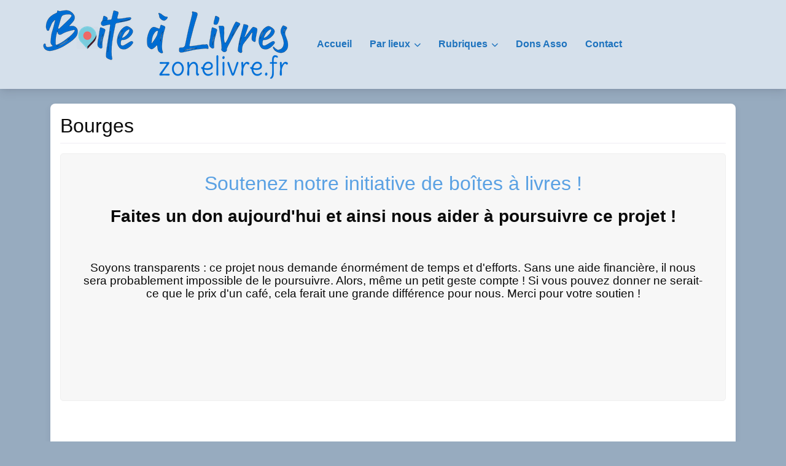

--- FILE ---
content_type: text/html; charset=UTF-8
request_url: https://boite.a.livres.zonelivre.fr/lieu/bourges-2/
body_size: 53061
content:
<!DOCTYPE html><html lang="fr-FR" class="no-js bsui"><head><meta charset="UTF-8"><meta name="viewport" content="width=device-width"><link rel="profile" href="http://gmpg.org/xfn/11"><link rel="pingback" href="https://boite.a.livres.zonelivre.fr/xmlrpc.php"><meta name='robots' content='index, follow, max-image-preview:large, max-snippet:-1, max-video-preview:-1'/><link media="all" href="https://boite.a.livres.zonelivre.fr/wp-content/cache/autoptimize/css/autoptimize_de2e4e8a141e2410a17f1c2978ace97c.css" rel="stylesheet"><title>Bourges - Boîte à Livres by Zonelivre</title><meta name="description" content="Chemin des Communes, 18000 Bourges"/><link rel="canonical" href="https://boite.a.livres.zonelivre.fr/lieu/centre-val-de-loire/bourges-2/"/><meta property="og:locale" content="fr_FR"/><meta property="og:type" content="article"/><meta property="og:title" content="Bourges - Boîte à Livres by Zonelivre"/><meta property="og:description" content="Chemin des Communes, 18000 Bourges"/><meta property="og:url" content="https://boite.a.livres.zonelivre.fr/lieu/centre-val-de-loire/bourges-2/"/><meta property="og:site_name" content="Boîte à Livres by Zonelivre"/><meta property="article:publisher" content="https://www.facebook.com/zonelivre/"/><meta property="article:modified_time" content="2026-01-19T20:27:03+00:00"/><meta property="og:image" content="https://boite.a.livres.zonelivre.fr/wp-content/uploads/2019/08/1184_Bourges-1a.jpg"/><meta property="og:image:width" content="800"/><meta property="og:image:height" content="524"/><meta property="og:image:type" content="image/jpeg"/><meta name="twitter:card" content="summary_large_image"/><meta name="twitter:title" content="Bourges - Boîte à Livres by Zonelivre"/><meta name="twitter:description" content="Chemin des Communes, 18000 Bourges"/><meta name="twitter:site" content="@zonelivre"/><meta name="twitter:label1" content="Durée de lecture estimée"/><meta name="twitter:data1" content="1 minute"/> <script type="application/ld+json" class="yoast-schema-graph">{"@context":"https://schema.org","@graph":[{"@type":"WebPage","@id":"https://boite.a.livres.zonelivre.fr/lieu/centre-val-de-loire/bourges-2/","url":"https://boite.a.livres.zonelivre.fr/lieu/centre-val-de-loire/bourges-2/","name":"Bourges - Boîte à Livres by Zonelivre","isPartOf":{"@id":"https://boite.a.livres.zonelivre.fr/#website"},"primaryImageOfPage":{"@id":"https://boite.a.livres.zonelivre.fr/lieu/centre-val-de-loire/bourges-2/#primaryimage"},"image":{"@id":"https://boite.a.livres.zonelivre.fr/lieu/centre-val-de-loire/bourges-2/#primaryimage"},"thumbnailUrl":"https://boite.a.livres.zonelivre.fr/wp-content/uploads/2019/08/1184_Bourges-1a.jpg","datePublished":"2019-04-08T20:31:35+00:00","dateModified":"2026-01-19T20:27:03+00:00","description":"Chemin des Communes, 18000 Bourges","breadcrumb":{"@id":"https://boite.a.livres.zonelivre.fr/lieu/centre-val-de-loire/bourges-2/#breadcrumb"},"inLanguage":"fr-FR","potentialAction":[{"@type":"ReadAction","target":["https://boite.a.livres.zonelivre.fr/lieu/centre-val-de-loire/bourges-2/"]}]},{"@type":"ImageObject","inLanguage":"fr-FR","@id":"https://boite.a.livres.zonelivre.fr/lieu/centre-val-de-loire/bourges-2/#primaryimage","url":"https://boite.a.livres.zonelivre.fr/wp-content/uploads/2019/08/1184_Bourges-1a.jpg","contentUrl":"https://boite.a.livres.zonelivre.fr/wp-content/uploads/2019/08/1184_Bourges-1a.jpg","width":800,"height":524},{"@type":"BreadcrumbList","@id":"https://boite.a.livres.zonelivre.fr/lieu/centre-val-de-loire/bourges-2/#breadcrumb","itemListElement":[{"@type":"ListItem","position":1,"name":"Accueil","item":"https://boite.a.livres.zonelivre.fr/"},{"@type":"ListItem","position":2,"name":"Places","item":"https://boite.a.livres.zonelivre.fr/lieu/"},{"@type":"ListItem","position":3,"name":"Bourges"}]},{"@type":"WebSite","@id":"https://boite.a.livres.zonelivre.fr/#website","url":"https://boite.a.livres.zonelivre.fr/","name":"Boîte à Livres by Zonelivre","description":"Ou trouver des boîtes à livres","publisher":{"@id":"https://boite.a.livres.zonelivre.fr/#organization"},"potentialAction":[{"@type":"SearchAction","target":{"@type":"EntryPoint","urlTemplate":"https://boite.a.livres.zonelivre.fr/?s={search_term_string}"},"query-input":{"@type":"PropertyValueSpecification","valueRequired":true,"valueName":"search_term_string"}}],"inLanguage":"fr-FR"},{"@type":"Organization","@id":"https://boite.a.livres.zonelivre.fr/#organization","name":"Association Zonelivre","url":"https://boite.a.livres.zonelivre.fr/","logo":{"@type":"ImageObject","inLanguage":"fr-FR","@id":"https://boite.a.livres.zonelivre.fr/#/schema/logo/image/","url":"https://boite.a.livres.zonelivre.fr/wp-content/uploads/2019/05/Boite-a-Livres-Zonelivre-Logo.png","contentUrl":"https://boite.a.livres.zonelivre.fr/wp-content/uploads/2019/05/Boite-a-Livres-Zonelivre-Logo.png","width":972,"height":793,"caption":"Association Zonelivre"},"image":{"@id":"https://boite.a.livres.zonelivre.fr/#/schema/logo/image/"},"sameAs":["https://www.facebook.com/zonelivre/","https://x.com/zonelivre"]}]}</script> <link rel='dns-prefetch' href='//fonts.googleapis.com'/><link rel='dns-prefetch' href='//use.fontawesome.com'/><link rel="alternate" type="application/rss+xml" title="Boîte à Livres by Zonelivre &raquo; Flux" href="https://boite.a.livres.zonelivre.fr/feed/"/><link rel="alternate" type="application/rss+xml" title="Boîte à Livres by Zonelivre &raquo; Flux des commentaires" href="https://boite.a.livres.zonelivre.fr/comments/feed/"/><link rel="alternate" type="application/rss+xml" title="Boîte à Livres by Zonelivre &raquo; Bourges Flux des commentaires" href="https://boite.a.livres.zonelivre.fr/lieu/centre-val-de-loire/bourges-2/feed/"/><link rel="alternate" title="oEmbed (JSON)" type="application/json+oembed" href="https://boite.a.livres.zonelivre.fr/wp-json/oembed/1.0/embed?url=https%3A%2F%2Fboite.a.livres.zonelivre.fr%2Flieu%2Fcentre-val-de-loire%2Fbourges-2%2F"/><link rel="alternate" title="oEmbed (XML)" type="text/xml+oembed" href="https://boite.a.livres.zonelivre.fr/wp-json/oembed/1.0/embed?url=https%3A%2F%2Fboite.a.livres.zonelivre.fr%2Flieu%2Fcentre-val-de-loire%2Fbourges-2%2F&#038;format=xml"/><link rel='stylesheet' id='mm-compiled-options-mobmenu-css' href='https://boite.a.livres.zonelivre.fr/wp-content/cache/autoptimize/css/autoptimize_single_551a00427c7a1dd3b15b41bfe2c7b241.css?ver=2.8.8-530' type='text/css' media='all'/><link rel='stylesheet' id='mm-google-webfont-dosis-css' href='//fonts.googleapis.com/css?family=Dosis%3Ainherit%2C400&#038;subset=latin%2Clatin-ext&#038;ver=6.9' type='text/css' media='all'/><link rel='stylesheet' id='directory-theme_google_fonts-css' href='//fonts.googleapis.com/css?family=Lato:400,700' type='text/css' media='all'/><link rel='stylesheet' id='font-awesome-css' href='https://use.fontawesome.com/releases/v6.7.2/css/all.css?wpfas=true' type='text/css' media='all'/> <script type="text/javascript" src="https://boite.a.livres.zonelivre.fr/wp-includes/js/jquery/jquery.min.js,qver=3.7.1.pagespeed.jm.PoWN7KAtLT.js" id="jquery-core-js"></script> <script type="text/javascript" id="jquery-core-js-after">window.gdSetMap=window.gdSetMap||'osm';window.gdLoadMap=window.gdLoadMap||'auto';</script> <script type="text/javascript" id="jquery-js-after">window.gdSetMap=window.gdSetMap||'osm';window.gdLoadMap=window.gdLoadMap||'auto';</script> <script type="text/javascript" id="bootstrap-js-bundle-js-after">function aui_init_greedy_nav(){jQuery('nav.greedy').each(function(i,obj){if(jQuery(this).hasClass("being-greedy")){return true}jQuery(this).addClass('navbar-expand');jQuery(this).off('shown.bs.tab').on('shown.bs.tab',function(e){if(jQuery(e.target).closest('.dropdown-menu').hasClass('greedy-links')){jQuery(e.target).closest('.greedy').find('.greedy-btn.dropdown').attr('aria-expanded','false');jQuery(e.target).closest('.greedy-links').removeClass('show').addClass('d-none')}});jQuery(document).off('mousemove','.greedy-btn').on('mousemove','.greedy-btn',function(e){jQuery('.dropdown-menu.greedy-links').removeClass('d-none')});var $vlinks='';var $dDownClass='';var ddItemClass='greedy-nav-item';if(jQuery(this).find('.navbar-nav').length){if(jQuery(this).find('.navbar-nav').hasClass("being-greedy")){return true}$vlinks=jQuery(this).find('.navbar-nav').addClass("being-greedy w-100").removeClass('overflow-hidden')}else if(jQuery(this).find('.nav').length){if(jQuery(this).find('.nav').hasClass("being-greedy")){return true}$vlinks=jQuery(this).find('.nav').addClass("being-greedy w-100").removeClass('overflow-hidden');$dDownClass=' mt-0 p-0 zi-5 ';ddItemClass+=' mt-0 me-0'}else{return false}jQuery($vlinks).append('<li class="nav-item list-unstyled ml-auto greedy-btn d-none dropdown"><button data-bs-toggle="collapse" class="nav-link greedy-nav-link" role="button"><i class="fas fa-ellipsis-h"></i> <span class="greedy-count badge bg-dark rounded-pill"></span></button><ul class="greedy-links dropdown-menu dropdown-menu-end '+$dDownClass+'"></ul></li>');var $hlinks=jQuery(this).find('.greedy-links');var $btn=jQuery(this).find('.greedy-btn');var numOfItems=0;var totalSpace=0;var closingTime=1000;var breakWidths=[];$vlinks.children().outerWidth(function(i,w){totalSpace+=w;numOfItems+=1;breakWidths.push(totalSpace)});var availableSpace,numOfVisibleItems,requiredSpace,buttonSpace,timer;function check(){buttonSpace=$btn.width();availableSpace=$vlinks.width()-10;numOfVisibleItems=$vlinks.children().length;requiredSpace=breakWidths[numOfVisibleItems-1];if(numOfVisibleItems>1&&requiredSpace>availableSpace){var $li=$vlinks.children().last().prev();$li.removeClass('nav-item').addClass(ddItemClass);if(!jQuery($hlinks).children().length){$li.find('.nav-link').addClass('w-100 dropdown-item rounded-0 rounded-bottom')}else{jQuery($hlinks).find('.nav-link').removeClass('rounded-top');$li.find('.nav-link').addClass('w-100 dropdown-item rounded-0 rounded-top')}$li.prependTo($hlinks);numOfVisibleItems-=1;check()}else if(availableSpace>breakWidths[numOfVisibleItems]){$hlinks.children().first().insertBefore($btn);numOfVisibleItems+=1;check()}jQuery($btn).find(".greedy-count").html(numOfItems-numOfVisibleItems);if(numOfVisibleItems===numOfItems){$btn.addClass('d-none')}else $btn.removeClass('d-none')}jQuery(window).on("resize",function(){check()});check()})}function aui_select2_locale(){var aui_select2_params={"i18n_select_state_text":"Select an option\u2026","i18n_no_matches":"No matches found","i18n_ajax_error":"Loading failed","i18n_input_too_short_1":"Please enter 1 or more characters","i18n_input_too_short_n":"Please enter %item% or more characters","i18n_input_too_long_1":"Please delete 1 character","i18n_input_too_long_n":"Please delete %item% characters","i18n_selection_too_long_1":"You can only select 1 item","i18n_selection_too_long_n":"You can only select %item% items","i18n_load_more":"Loading more results\u2026","i18n_searching":"Searching\u2026"};return{theme:"bootstrap-5",width:jQuery(this).data('width')?jQuery(this).data('width'):jQuery(this).hasClass('w-100')?'100%':'style',placeholder:jQuery(this).data('placeholder'),language:{errorLoading:function(){return aui_select2_params.i18n_searching},inputTooLong:function(args){var overChars=args.input.length-args.maximum;if(1===overChars){return aui_select2_params.i18n_input_too_long_1}return aui_select2_params.i18n_input_too_long_n.replace('%item%',overChars)},inputTooShort:function(args){var remainingChars=args.minimum-args.input.length;if(1===remainingChars){return aui_select2_params.i18n_input_too_short_1}return aui_select2_params.i18n_input_too_short_n.replace('%item%',remainingChars)},loadingMore:function(){return aui_select2_params.i18n_load_more},maximumSelected:function(args){if(args.maximum===1){return aui_select2_params.i18n_selection_too_long_1}return aui_select2_params.i18n_selection_too_long_n.replace('%item%',args.maximum)},noResults:function(){return aui_select2_params.i18n_no_matches},searching:function(){return aui_select2_params.i18n_searching}}}}function aui_init_select2(){var select2_args=jQuery.extend({},aui_select2_locale());jQuery("select.aui-select2").each(function(){if(!jQuery(this).hasClass("select2-hidden-accessible")){jQuery(this).select2(select2_args)}})}function aui_time_ago(selector){var aui_timeago_params={"prefix_ago":"","suffix_ago":" ago","prefix_after":"after ","suffix_after":"","seconds":"less than a minute","minute":"about a minute","minutes":"%d minutes","hour":"about an hour","hours":"about %d hours","day":"a day","days":"%d days","month":"about a month","months":"%d months","year":"about a year","years":"%d years"};var templates={prefix:aui_timeago_params.prefix_ago,suffix:aui_timeago_params.suffix_ago,seconds:aui_timeago_params.seconds,minute:aui_timeago_params.minute,minutes:aui_timeago_params.minutes,hour:aui_timeago_params.hour,hours:aui_timeago_params.hours,day:aui_timeago_params.day,days:aui_timeago_params.days,month:aui_timeago_params.month,months:aui_timeago_params.months,year:aui_timeago_params.year,years:aui_timeago_params.years};var template=function(t,n){return templates[t]&&templates[t].replace(/%d/i,Math.abs(Math.round(n)))};var timer=function(time){if(!time)return;time=time.replace(/\.\d+/,"");time=time.replace(/-/,"/").replace(/-/,"/");time=time.replace(/T/," ").replace(/Z/," UTC");time=time.replace(/([\+\-]\d\d)\:?(\d\d)/," $1$2");time=new Date(time*1000||time);var now=new Date();var seconds=((now.getTime()-time)*.001)>>0;var minutes=seconds/60;var hours=minutes/60;var days=hours/24;var years=days/365;return templates.prefix+(seconds<45&&template('seconds',seconds)||seconds<90&&template('minute',1)||minutes<45&&template('minutes',minutes)||minutes<90&&template('hour',1)||hours<24&&template('hours',hours)||hours<42&&template('day',1)||days<30&&template('days',days)||days<45&&template('month',1)||days<365&&template('months',days/30)||years<1.5&&template('year',1)||template('years',years))+templates.suffix};var elements=document.getElementsByClassName(selector);if(selector&&elements&&elements.length){for(var i in elements){var $el=elements[i];if(typeof $el==='object'){$el.innerHTML='<i class="far fa-clock"></i> '+timer($el.getAttribute('title')||$el.getAttribute('datetime'))}}}setTimeout(function(){aui_time_ago(selector)},60000)}function aui_init_tooltips(){jQuery('[data-bs-toggle="tooltip"]').tooltip();jQuery('[data-bs-toggle="popover"]').popover();jQuery('[data-bs-toggle="popover-html"]').popover({html:true,sanitize:false});jQuery('[data-bs-toggle="popover"],[data-bs-toggle="popover-html"]').on('inserted.bs.popover',function(){jQuery('body > .popover').wrapAll("<div class='bsui' />")})}$aui_doing_init_flatpickr=false;function aui_init_flatpickr(){if(typeof jQuery.fn.flatpickr==="function"&&!$aui_doing_init_flatpickr){$aui_doing_init_flatpickr=true;try{flatpickr.localize({weekdays:{shorthand:['Sun','Mon','Tue','Wed','Thu','Fri','Sat'],longhand:['Sun','Mon','Tue','Wed','Thu','Fri','Sat'],},months:{shorthand:['Jan','Feb','Mar','Apr','May','Jun','Jul','Aug','Sep','Oct','Nov','Dec'],longhand:['January','February','March','April','May','June','July','August','September','October','November','December'],},daysInMonth:[31,28,31,30,31,30,31,31,30,31,30,31],firstDayOfWeek:1,ordinal:function(nth){var s=nth%100;if(s>3&&s<21)return"th";switch(s%10){case 1:return"st";case 2:return"nd";case 3:return"rd";default:return"th"}},rangeSeparator:' to ',weekAbbreviation:'Wk',scrollTitle:'Scroll to increment',toggleTitle:'Click to toggle',amPM:['AM','PM'],yearAriaLabel:'Year',hourAriaLabel:'Hour',minuteAriaLabel:'Minute',time_24hr:false})}catch(err){console.log(err.message)}jQuery('input[data-aui-init="flatpickr"]:not(.flatpickr-input)').flatpickr()}$aui_doing_init_flatpickr=false}$aui_doing_init_iconpicker=false;function aui_init_iconpicker(){if(typeof jQuery.fn.iconpicker==="function"&&!$aui_doing_init_iconpicker){$aui_doing_init_iconpicker=true;jQuery('input[data-aui-init="iconpicker"]:not(.iconpicker-input)').iconpicker()}$aui_doing_init_iconpicker=false}function aui_modal_iframe($title,$url,$footer,$dismissible,$class,$dialog_class,$body_class,responsive){if(!$body_class){$body_class='p-0'}var wClass='text-center position-absolute w-100 text-dark overlay overlay-white p-0 m-0 d-flex justify-content-center align-items-center';var wStyle='';var sStyle='';var $body="",sClass="w-100 p-0 m-0";if(responsive){$body+='<div class="embed-responsive embed-responsive-16by9 ratio ratio-16x9">';wClass+=' h-100';sClass+=' embed-responsive-item'}else{wClass+=' vh-100';sClass+=' vh-100';wStyle+=' height: 90vh !important;';sStyle+=' height: 90vh !important;'}$body+='<div class="ac-preview-loading '+wClass+'" style="left:0;top:0;'+wStyle+'"><div class="spinner-border" role="status"></div></div>';$body+='<iframe id="embedModal-iframe" class="'+sClass+'" style="'+sStyle+'" src="" width="100%" height="100%" frameborder="0" allowtransparency="true"></iframe>';if(responsive){$body+='</div>'}$m=aui_modal($title,$body,$footer,$dismissible,$class,$dialog_class,$body_class);const auiModal=document.getElementById('aui-modal');auiModal.addEventListener('shown.bs.modal',function(e){iFrame=jQuery('#embedModal-iframe');jQuery('.ac-preview-loading').removeClass('d-none').addClass('d-flex');iFrame.attr({src:$url});iFrame.load(function(){jQuery('.ac-preview-loading').removeClass('d-flex').addClass('d-none')})});return $m}function aui_modal($title,$body,$footer,$dismissible,$class,$dialog_class,$body_class){if(!$class){$class=''}if(!$dialog_class){$dialog_class=''}if(!$body){$body='<div class="text-center"><div class="spinner-border" role="status"></div></div>'}jQuery('.aui-modal').remove();jQuery('.modal-backdrop').remove();jQuery('body').css({overflow:'','padding-right':''});var $modal='';$modal+='<div id="aui-modal" class="modal aui-modal fade shadow bsui '+$class+'" tabindex="-1">'+'<div class="modal-dialog modal-dialog-centered '+$dialog_class+'">'+'<div class="modal-content border-0 shadow">';if($title){$modal+='<div class="modal-header">'+'<h5 class="modal-title">'+$title+'</h5>';if($dismissible){$modal+='<button type="button" class="btn-close" data-bs-dismiss="modal" aria-label="Close">'+'</button>'}$modal+='</div>'}$modal+='<div class="modal-body '+$body_class+'">'+$body+'</div>';if($footer){$modal+='<div class="modal-footer">'+$footer+'</div>'}$modal+='</div>'+'</div>'+'</div>';jQuery('body').append($modal);const ayeModal=new bootstrap.Modal('.aui-modal',{});ayeModal.show()}function aui_conditional_fields(form){jQuery(form).find(".aui-conditional-field").each(function(){var $element_require=jQuery(this).data('element-require');if($element_require){$element_require=$element_require.replace("&#039;","'");$element_require=$element_require.replace("&quot;",'"');if(aui_check_form_condition($element_require,form)){jQuery(this).removeClass('d-none')}else{jQuery(this).addClass('d-none')}}})}function aui_check_form_condition(condition,form){if(form){condition=condition.replace(/\(form\)/g,"('"+form+"')")}return new Function("return "+condition+";")()}jQuery.fn.aui_isOnScreen=function(){var win=jQuery(window);var viewport={top:win.scrollTop(),left:win.scrollLeft()};viewport.right=viewport.left+win.width();viewport.bottom=viewport.top+win.height();var bounds=this.offset();bounds.right=bounds.left+this.outerWidth();bounds.bottom=bounds.top+this.outerHeight();return(!(viewport.right<bounds.left||viewport.left>bounds.right||viewport.bottom<bounds.top||viewport.top>bounds.bottom))};function aui_carousel_maybe_show_multiple_items($carousel){var $items={};var $item_count=0;if(!jQuery($carousel).find('.carousel-inner-original').length){jQuery($carousel).append('<div class="carousel-inner-original d-none">'+jQuery($carousel).find('.carousel-inner').html().replaceAll('carousel-item','not-carousel-item')+'</div>')}jQuery($carousel).find('.carousel-inner-original .not-carousel-item').each(function(){$items[$item_count]=jQuery(this).html();$item_count++});if(!$item_count){return}if(jQuery(window).width()<=576){if(jQuery($carousel).find('.carousel-inner').hasClass('aui-multiple-items')&&jQuery($carousel).find('.carousel-inner-original').length){jQuery($carousel).find('.carousel-inner').removeClass('aui-multiple-items').html(jQuery($carousel).find('.carousel-inner-original').html().replaceAll('not-carousel-item','carousel-item'));jQuery($carousel).find(".carousel-indicators li").removeClass("d-none")}}else{var $md_count=jQuery($carousel).data('limit_show');var $md_cols_count=jQuery($carousel).data('cols_show');var $new_items='';var $new_items_count=0;var $new_item_count=0;var $closed=true;Object.keys($items).forEach(function(key,index){if(index!=0&&Number.isInteger(index/$md_count)){$new_items+='</div></div>';$closed=true}if(index==0||Number.isInteger(index/$md_count)){$row_cols_class=$md_cols_count?' g-lg-4 g-3 row-cols-1 row-cols-lg-'+$md_cols_count:'';$active=index==0?'active':'';$new_items+='<div class="carousel-item '+$active+'"><div class="row'+$row_cols_class+' ">';$closed=false;$new_items_count++;$new_item_count=0}$new_items+='<div class="col ">'+$items[index]+'</div>';$new_item_count++});if(!$closed){if($md_count-$new_item_count>0){$placeholder_count=$md_count-$new_item_count;while($placeholder_count>0){$new_items+='<div class="col "></div>';$placeholder_count--}}$new_items+='</div></div>'}jQuery($carousel).find('.carousel-inner').addClass('aui-multiple-items').html($new_items);jQuery($carousel).find('.carousel-item.active img').each(function(){if(real_srcset=jQuery(this).attr("data-srcset")){if(!jQuery(this).attr("srcset"))jQuery(this).attr("srcset",real_srcset)}if(real_src=jQuery(this).attr("data-src")){if(!jQuery(this).attr("srcset"))jQuery(this).attr("src",real_src)}});$hide_count=$new_items_count-1;jQuery($carousel).find(".carousel-indicators li:gt("+$hide_count+")").addClass("d-none")}jQuery(window).trigger("aui_carousel_multiple")}function aui_init_carousel_multiple_items(){jQuery(window).on("resize",function(){jQuery('.carousel-multiple-items').each(function(){aui_carousel_maybe_show_multiple_items(this)})});jQuery('.carousel-multiple-items').each(function(){aui_carousel_maybe_show_multiple_items(this)})}function init_nav_sub_menus(){jQuery('.navbar-multi-sub-menus').each(function(i,obj){if(jQuery(this).hasClass("has-sub-sub-menus")){return true}jQuery(this).addClass('has-sub-sub-menus');jQuery(this).find('.dropdown-menu a.dropdown-toggle').on('click',function(e){var $el=jQuery(this);$el.toggleClass('active-dropdown');var $parent=jQuery(this).offsetParent(".dropdown-menu");if(!jQuery(this).next().hasClass('show')){jQuery(this).parents('.dropdown-menu').first().find('.show').removeClass("show")}var $subMenu=jQuery(this).next(".dropdown-menu");$subMenu.toggleClass('show');jQuery(this).parent("li").toggleClass('show');jQuery(this).parents('li.nav-item.dropdown.show').on('hidden.bs.dropdown',function(e){jQuery('.dropdown-menu .show').removeClass("show");$el.removeClass('active-dropdown')});if(!$parent.parent().hasClass('navbar-nav')){$el.next().addClass('position-relative border-top border-bottom')}return false})})}function aui_lightbox_embed($link,ele){ele.preventDefault();jQuery('.aui-carousel-modal').remove();var $modal='<div class="modal fade aui-carousel-modal bsui" id="aui-carousel-modal" tabindex="-1" role="dialog" aria-labelledby="aui-modal-title" aria-hidden="true"><div class="modal-dialog modal-dialog-centered modal-xl mw-100"><div class="modal-content bg-transparent border-0 shadow-none"><div class="modal-header"><h5 class="modal-title" id="aui-modal-title"></h5></div><div class="modal-body text-center"><i class="fas fa-circle-notch fa-spin fa-3x"></i></div></div></div></div>';jQuery('body').append($modal);const ayeModal=new bootstrap.Modal('.aui-carousel-modal',{});const myModalEl=document.getElementById('aui-carousel-modal');myModalEl.addEventListener('hidden.bs.modal',event=>{jQuery(".aui-carousel-modal iframe").attr('src','')});jQuery('.aui-carousel-modal').on('shown.bs.modal',function(e){jQuery('.aui-carousel-modal .carousel-item.active').find('iframe').each(function(){var $iframe=jQuery(this);$iframe.parent().find('.ac-preview-loading').removeClass('d-none').addClass('d-flex');if(!$iframe.attr('src')&&$iframe.data('src')){$iframe.attr('src',$iframe.data('src'))}$iframe.on('load',function(){setTimeout(function(){$iframe.parent().find('.ac-preview-loading').removeClass('d-flex').addClass('d-none')},1250)})})});$container=jQuery($link).closest('.aui-gallery');$clicked_href=jQuery($link).attr('href');$images=[];$container.find('.aui-lightbox-image, .aui-lightbox-iframe').each(function(){var a=this;var href=jQuery(a).attr('href');if(href){$images.push(href)}});if($images.length){var $carousel='<div id="aui-embed-slider-modal" class="carousel slide" >';if($images.length>1){$i=0;$carousel+='<ol class="carousel-indicators position-fixed">';$container.find('.aui-lightbox-image, .aui-lightbox-iframe').each(function(){$active=$clicked_href==jQuery(this).attr('href')?'active':'';$carousel+='<li data-bs-target="#aui-embed-slider-modal" data-bs-slide-to="'+$i+'" class="'+$active+'"></li>';$i++});$carousel+='</ol>'}$i=0;$rtl_class='justify-content-start';$carousel+='<div class="carousel-inner d-flex align-items-center '+$rtl_class+'">';$container.find('.aui-lightbox-image').each(function(){var a=this;var href=jQuery(a).attr('href');$active=$clicked_href==jQuery(this).attr('href')?'active':'';$carousel+='<div class="carousel-item '+$active+'"><div>';var css_height=window.innerWidth>window.innerHeight?'90vh':'auto';var srcset=jQuery(a).find('img').attr('srcset');var sizes='';if(srcset){var sources=srcset.split(',').map(s=>{var parts=s.trim().split(' ');return{width:parseInt(parts[1].replace('w','')),descriptor:parts[1].replace('w','px')}}).sort((a,b)=>b.width-a.width);sizes=sources.map((source,index,array)=>{if(index===0){return `${source.descriptor}`}else{return `(max-width:${source.width-1}px)${array[index-1].descriptor}`}}).reverse().join(', ')}var img=href?jQuery(a).find('img').clone().attr('src',href).attr('sizes',sizes).removeClass().addClass('mx-auto d-block w-auto rounded').css({'max-height':css_height,'max-width':'98%'}).get(0).outerHTML:jQuery(a).find('img').clone().removeClass().addClass('mx-auto d-block w-auto rounded').css({'max-height':css_height,'max-width':'98%'}).get(0).outerHTML;$carousel+=img;if(jQuery(a).parent().find('.carousel-caption').length){$carousel+=jQuery(a).parent().find('.carousel-caption').clone().removeClass('sr-only visually-hidden').get(0).outerHTML}else if(jQuery(a).parent().find('.figure-caption').length){$carousel+=jQuery(a).parent().find('.figure-caption').clone().removeClass('sr-only visually-hidden').addClass('carousel-caption').get(0).outerHTML}$carousel+='</div></div>';$i++});$container.find('.aui-lightbox-iframe').each(function(){var a=this;var css_height=window.innerWidth>window.innerHeight?'90vh;':'auto;';var styleWidth=$images.length>1?'max-width:70%;':'';$active=$clicked_href==jQuery(this).attr('href')?'active':'';$carousel+='<div class="carousel-item '+$active+'"><div class="modal-xl mx-auto ratio ratio-16x9" style="max-height:'+css_height+styleWidth+'">';var url=jQuery(a).attr('href');var iframe='<div class="ac-preview-loading text-light d-none" style="left:0;top:0;height:'+css_height+'"><div class="spinner-border m-auto" role="status"></div></div>';iframe+='<iframe class="aui-carousel-iframe" style="height:'+css_height+'" src="" data-src="'+url+'?rel=0&amp;showinfo=0&amp;modestbranding=1&amp;autoplay=1" allow="autoplay"></iframe>';var img=iframe;$carousel+=img;$carousel+='</div></div>';$i++});$carousel+='</div>';if($images.length>1){$carousel+='<a class="carousel-control-prev" href="#aui-embed-slider-modal" role="button" data-bs-slide="prev">';$carousel+='<span class="carousel-control-prev-icon" aria-hidden="true"></span>';$carousel+=' <a class="carousel-control-next" href="#aui-embed-slider-modal" role="button" data-bs-slide="next">';$carousel+='<span class="carousel-control-next-icon" aria-hidden="true"></span>';$carousel+='</a>'}$carousel+='</div>';var $close='<button type="button" class="btn-close btn-close-white text-end position-fixed" style="right: 20px;top: 10px; z-index: 1055;" data-bs-dismiss="modal" aria-label="Close"></button>';jQuery('.aui-carousel-modal .modal-content').html($carousel).prepend($close);ayeModal.show();try{if('ontouchstart'in document.documentElement||navigator.maxTouchPoints>0){let _bsC=new bootstrap.Carousel('#aui-embed-slider-modal')}}catch(err){}}}function aui_init_lightbox_embed(){jQuery('.aui-lightbox-image, .aui-lightbox-iframe').off('click').on("click",function(ele){aui_lightbox_embed(this,ele)})}function aui_init_modal_iframe(){jQuery('.aui-has-embed, [data-aui-embed="iframe"]').each(function(e){if(!jQuery(this).hasClass('aui-modal-iframed')&&jQuery(this).data('embed-url')){jQuery(this).addClass('aui-modal-iframed');jQuery(this).on("click",function(e1){aui_modal_iframe('',jQuery(this).data('embed-url'),'',true,'','modal-lg','aui-modal-iframe p-0',true);return false})}})}$aui_doing_toast=false;function aui_toast($id,$type,$title,$title_small,$body,$time,$can_close){if($aui_doing_toast){setTimeout(function(){aui_toast($id,$type,$title,$title_small,$body,$time,$can_close)},500);return}$aui_doing_toast=true;if($can_close==null){$can_close=false}if($time==''||$time==null){$time=3000}if(document.getElementById($id)){jQuery('#'+$id).toast('show');setTimeout(function(){$aui_doing_toast=false},500);return}var uniqid=Date.now();if($id){uniqid=$id}$op="";$tClass='';$thClass='';$icon="";if($type=='success'){$op="opacity:.92;";$tClass='alert bg-success w-auto';$thClass='bg-transparent border-0 text-white';$icon="<div class='h5 m-0 p-0'><i class='fas fa-check-circle me-2'></i></div>"}else if($type=='error'||$type=='danger'){$op="opacity:.92;";$tClass='alert bg-danger  w-auto';$thClass='bg-transparent border-0 text-white';$icon="<div class='h5 m-0 p-0'><i class='far fa-times-circle me-2'></i></div>"}else if($type=='info'){$op="opacity:.92;";$tClass='alert bg-info  w-auto';$thClass='bg-transparent border-0 text-white';$icon="<div class='h5 m-0 p-0'><i class='fas fa-info-circle me-2'></i></div>"}else if($type=='warning'){$op="opacity:.92;";$tClass='alert bg-warning  w-auto';$thClass='bg-transparent border-0 text-dark';$icon="<div class='h5 m-0 p-0'><i class='fas fa-exclamation-triangle me-2'></i></div>"}if(!document.getElementById("aui-toasts")){jQuery('body').append('<div class="bsui" id="aui-toasts"><div class="position-fixed aui-toast-bottom-right pr-3 pe-3 mb-1" style="z-index: 500000;right: 0;bottom: 0;'+$op+'"></div></div>')}$toast='<div id="'+uniqid+'" class="toast fade hide shadow hover-shadow '+$tClass+'" style="" role="alert" aria-live="assertive" aria-atomic="true" data-bs-delay="'+$time+'">';if($type||$title||$title_small){$toast+='<div class="toast-header '+$thClass+'">';if($icon){$toast+=$icon}if($title){$toast+='<strong class="me-auto">'+$title+'</strong>'}if($title_small){$toast+='<small>'+$title_small+'</small>'}if($can_close){$toast+='<button type="button" class="ms-2 mb-1 btn-close" data-bs-dismiss="toast" aria-label="Close"></button>'}$toast+='</div>'}if($body){$toast+='<div class="toast-body">'+$body+'</div>'}$toast+='</div>';jQuery('.aui-toast-bottom-right').prepend($toast);jQuery('#'+uniqid).toast('show');setTimeout(function(){$aui_doing_toast=false},500)}function aui_init_counters(){const animNum=(EL)=>{if(EL._isAnimated)return;EL._isAnimated=true;let end=EL.dataset.auiend;let start=EL.dataset.auistart;let duration=EL.dataset.auiduration?EL.dataset.auiduration:2000;let seperator=EL.dataset.auisep?EL.dataset.auisep:'';jQuery(EL).prop('Counter',start).animate({Counter:end},{duration:Math.abs(duration),easing:'swing',step:function(now){const text=seperator?(Math.ceil(now)).toLocaleString('en-US'):Math.ceil(now);const html=seperator?text.split(",").map(n=>`<span class="count">${n}</span>`).join(","):text;if(seperator&&seperator!=','){html.replace(',',seperator)}jQuery(this).html(html)}})};const inViewport=(entries,observer)=>{entries.forEach(entry=>{if(entry.isIntersecting)animNum(entry.target)})};jQuery("[data-auicounter]").each((i,EL)=>{const observer=new IntersectionObserver(inViewport);observer.observe(EL)})}function aui_init(){aui_init_counters();init_nav_sub_menus();aui_init_tooltips();aui_init_select2();aui_init_flatpickr();aui_init_iconpicker();aui_init_greedy_nav();aui_time_ago('timeago');aui_init_carousel_multiple_items();aui_init_lightbox_embed();aui_init_modal_iframe()}jQuery(window).on("load",function(){aui_init()});jQuery(function($){var ua=navigator.userAgent.toLowerCase();var isiOS=ua.match(/(iphone|ipod|ipad)/);if(isiOS){var pS=0;pM=parseFloat($('body').css('marginTop'));$(document).on('show.bs.modal',function(){pS=window.scrollY;$('body').css({marginTop:-pS,overflow:'hidden',position:'fixed',})}).on('hidden.bs.modal',function(){$('body').css({marginTop:pM,overflow:'visible',position:'inherit',});window.scrollTo(0,pS)})}$(document).on('slide.bs.carousel',function(el){var $_modal=$(el.relatedTarget).closest('.aui-carousel-modal:visible').length?$(el.relatedTarget).closest('.aui-carousel-modal:visible'):'';if($_modal&&$_modal.find('.carousel-item iframe.aui-carousel-iframe').length){$_modal.find('.carousel-item.active iframe.aui-carousel-iframe').each(function(){if($(this).attr('src')){$(this).data('src',$(this).attr('src'));$(this).attr('src','')}});if($(el.relatedTarget).find('iframe.aui-carousel-iframe').length){$(el.relatedTarget).find('.ac-preview-loading').removeClass('d-none').addClass('d-flex');var $cIframe=$(el.relatedTarget).find('iframe.aui-carousel-iframe');if(!$cIframe.attr('src')&&$cIframe.data('src')){$cIframe.attr('src',$cIframe.data('src'))}$cIframe.on('load',function(){setTimeout(function(){$_modal.find('.ac-preview-loading').removeClass('d-flex').addClass('d-none')},1250)})}}})});var aui_confirm=function(message,okButtonText,cancelButtonText,isDelete,large){okButtonText=okButtonText||'Yes';cancelButtonText=cancelButtonText||'Cancel';message=message||'Are you sure?';sizeClass=large?'':'modal-sm';btnClass=isDelete?'btn-danger':'btn-primary';deferred=jQuery.Deferred();var $body="";$body+="<h3 class='h4 py-3 text-center text-dark'>"+message+"</h3>";$body+="<div class='d-flex'>";$body+="<button class='btn btn-outline-secondary w-50 btn-round' data-bs-dismiss='modal'  onclick='deferred.resolve(false);'>"+cancelButtonText+"</button>";$body+="<button class='btn "+btnClass+" ms-2 w-50 btn-round' data-bs-dismiss='modal'  onclick='deferred.resolve(true);'>"+okButtonText+"</button>";$body+="</div>";$modal=aui_modal('',$body,'',false,'',sizeClass);return deferred.promise()};function aui_flip_color_scheme_on_scroll($value,$iframe){if(!$value)$value=window.scrollY;var navbar=$iframe?$iframe.querySelector('.color-scheme-flip-on-scroll'):document.querySelector('.color-scheme-flip-on-scroll');if(navbar==null)return;let cs_original=navbar.dataset.cso;let cs_scroll=navbar.dataset.css;if(!cs_scroll&&!cs_original){if(navbar.classList.contains('navbar-light')){cs_original='navbar-light';cs_scroll='navbar-dark'}else if(navbar.classList.contains('navbar-dark')){cs_original='navbar-dark';cs_scroll='navbar-light'}navbar.dataset.cso=cs_original;navbar.dataset.css=cs_scroll}if($value>0||navbar.classList.contains('nav-menu-open')){navbar.classList.remove(cs_original);navbar.classList.add(cs_scroll)}else{navbar.classList.remove(cs_scroll);navbar.classList.add(cs_original)}}window.onscroll=function(){aui_set_data_scroll();aui_flip_color_scheme_on_scroll()};function aui_set_data_scroll(){document.documentElement.dataset.scroll=window.scrollY}aui_set_data_scroll();aui_flip_color_scheme_on_scroll();
//# sourceURL=bootstrap-js-bundle-js-after</script> <script type="text/javascript" id="userswp-js-extra">var uwp_localize_data={"uwp_more_char_limit":"100","uwp_more_text":"plus","uwp_less_text":"moins","error":"Quelque chose s\u2019est mal pass\u00e9.","error_retry":"Quelque chose s\u2019est mal pass\u00e9, s\u2019il vous pla\u00eet r\u00e9essayer.","uwp_more_ellipses_text":"...","ajaxurl":"https://boite.a.livres.zonelivre.fr/wp-admin/admin-ajax.php","login_modal":"1","register_modal":"1","forgot_modal":"1","uwp_pass_strength":"0","uwp_strong_pass_msg":"Please enter valid strong password.","default_banner":"https://boite.a.livres.zonelivre.fr/wp-content/plugins/userswp/assets/images/banner.png","basicNonce":"7dba232451"};</script> <script></script><link rel="https://api.w.org/" href="https://boite.a.livres.zonelivre.fr/wp-json/"/><link rel="alternate" title="JSON" type="application/json" href="https://boite.a.livres.zonelivre.fr/wp-json/wp/v2/lieu/1184"/><link rel="EditURI" type="application/rsd+xml" title="RSD" href="https://boite.a.livres.zonelivre.fr/xmlrpc.php?rsd"/><meta name="generator" content="WordPress 6.9"/> <script type="application/ld+json">{"@context":"https:\/\/schema.org","@type":"LocalBusiness","name":"Bourges","description":"Sur un pont enjambant l'Y\u00e9vrette, au niveau du num\u00e9ro 63 du chemin des Communes. &nbsp; Adresse : Chemin des Communes, 18000 Bourges Sources : Association Zonelivre Photo : Google Maps Dernier passage :","url":"https:\/\/boite.a.livres.zonelivre.fr\/lieu\/bourges-2\/","sameAs":[],"image":{"@type":"ImageObject","author":"","contentLocation":"Chemin des Communes, 18000 Bourges, Bourges, France","url":"https:\/\/boite.a.livres.zonelivre.fr\/wp-content\/uploads\/2019\/08\/1184_Bourges-1a.jpg","datePublished":"2019-04-08 20:31:35","caption":null,"name":"Bourges-1a","representativeOfPage":true,"thumbnail":"https:\/\/boite.a.livres.zonelivre.fr\/wp-content\/uploads\/2019\/08\/1184_Bourges-1a.jpg"},"address":{"@type":"PostalAddress","streetAddress":"Chemin des Communes, 18000 Bourges","addressLocality":"Bourges","addressRegion":"Centre-Val de Loire","addressCountry":"France","postalCode":"18000"},"geo":{"@type":"GeoCoordinates","latitude":"47.083945707201444","longitude":"2.4077010154724126"},"review":""}</script><meta property="og:image" content="https://boite.a.livres.zonelivre.fr/wp-content/uploads/2019/08/1184_Bourges-1a.jpg"/><link rel="image_src" href="https://boite.a.livres.zonelivre.fr/wp-content/uploads/2019/08/1184_Bourges-1a.jpg"/><meta name="generator" content="GeoDirectory Google Analytics v2.3"/><script>(function(i,s,o,g,r,a,m){i['GoogleAnalyticsObject']=r;i[r]=i[r]||function(){(i[r].q=i[r].q||[]).push(arguments)},i[r].l=1*new Date();a=s.createElement(o),m=s.getElementsByTagName(o)[0];a.async=1;a.src=g;m.parentNode.insertBefore(a,m)})(window,document,'script','https://www.google-analytics.com/analytics.js','ga');ga('create','UA-5055823-8','auto');ga('send','pageview');</script> <script type="text/javascript">var ajaxurl="https://boite.a.livres.zonelivre.fr/wp-admin/admin-ajax.php";</script> <meta http-equiv="imagetoolbar" content="no"> <script>document.oncontextmenu=function(){return false;};</script> <script type="text/javascript">document.onselectstart=function(){event=event||window.event;var custom_input=event.target||event.srcElement;if(custom_input.type!=="text"&&custom_input.type!=="textarea"&&custom_input.type!=="password"){return false;}else{return true;}};if(window.sidebar){document.onmousedown=function(e){var obj=e.target;if(obj.tagName.toUpperCase()==='SELECT'||obj.tagName.toUpperCase()==="INPUT"||obj.tagName.toUpperCase()==="TEXTAREA"||obj.tagName.toUpperCase()==="PASSWORD"){return true;}else{return false;}};}window.onload=function(){document.body.style.webkitTouchCallout='none';document.body.style.KhtmlUserSelect='none';}</script> <script type="text/javascript">if(parent.frames.length>0){top.location.replace(document.location);}</script> <script type="text/javascript">document.ondragstart=function(){return false;};</script> <script type="text/javascript">document.addEventListener('DOMContentLoaded', () => {
                const overlay = document.createElement('div');
                overlay.id = 'overlay';

                Object.assign(overlay.style, {
                    position: 'fixed',
                    top: '0',
                    left: '0',
                    width: '100%',
                    height: '100%',
                    backgroundColor: 'rgba(255, 255, 255, 0.9)',
                    display: 'none',
                    zIndex: '9999'
                });

                document.body.appendChild(overlay);

                document.addEventListener('keydown', (event) => {
                    if (event.metaKey || event.ctrlKey) {
                        overlay.style.display = 'block';
                    }
                });

                document.addEventListener('keyup', (event) => {
                    if (!event.metaKey && !event.ctrlKey) {
                        overlay.style.display = 'none';
                    }
                });
            });</script> <meta name="generator" content="Powered by WPBakery Page Builder - drag and drop page builder for WordPress."/><link rel="icon" href="https://boite.a.livres.zonelivre.fr/wp-content/uploads/2024/05/xBoite-a-Livres-simple-blanc-512-150x150.png.pagespeed.ic.di6MKuFxL-.webp" sizes="32x32"/><link rel="icon" href="https://boite.a.livres.zonelivre.fr/wp-content/uploads/2024/05/xBoite-a-Livres-simple-blanc-512-300x300.png.pagespeed.ic.hZprdzawfv.webp" sizes="192x192"/><link rel="apple-touch-icon" href="https://boite.a.livres.zonelivre.fr/wp-content/uploads/2024/05/xBoite-a-Livres-simple-blanc-512-300x300.png.pagespeed.ic.hZprdzawfv.webp"/><meta name="msapplication-TileImage" content="https://boite.a.livres.zonelivre.fr/wp-content/uploads/2024/05/Boite-a-Livres-simple-blanc-512-300x300.png"/><meta name="generator" content="WP Super Duper v1.2.31" data-sd-source="userswp"/><meta name="generator" content="WP Font Awesome Settings v1.1.10" data-ac-source="geodirectory"/><noscript><style>.wpb_animate_when_almost_visible{opacity:1}</style></noscript> <script defer src="https://cdn.unblockia.com/h.js"></script>  <script type="text/javascript" async=true>(function(){var host='www.themoneytizer.com';var element=document.createElement('script');var firstScript=document.getElementsByTagName('script')[0];var url='https://cmp.quantcast.com'.concat('/choice/','6Fv0cGNfc_bw8','/',host,'/choice.js');var uspTries=0;var uspTriesLimit=3;element.async=true;element.type='text/javascript';element.src=url;firstScript.parentNode.insertBefore(element,firstScript);function makeStub(){var TCF_LOCATOR_NAME='__tcfapiLocator';var queue=[];var win=window;var cmpFrame;function addFrame(){var doc=win.document;var otherCMP=!!(win.frames[TCF_LOCATOR_NAME]);if(!otherCMP){if(doc.body){var iframe=doc.createElement('iframe');iframe.style.cssText='display:none';iframe.name=TCF_LOCATOR_NAME;doc.body.appendChild(iframe);}else{setTimeout(addFrame,5);}}return!otherCMP;}function tcfAPIHandler(){var gdprApplies;var args=arguments;if(!args.length){return queue;}else if(args[0]==='setGdprApplies'){if(args.length>3&&args[2]===2&&typeof args[3]==='boolean'){gdprApplies=args[3];if(typeof args[2]==='function'){args[2]('set',true);}}}else if(args[0]==='ping'){var retr={gdprApplies:gdprApplies,cmpLoaded:false,cmpStatus:'stub'};if(typeof args[2]==='function'){args[2](retr);}}else{if(args[0]==='init'&&typeof args[3]==='object'){args[3]={...args[3],tag_version:'V2'};}queue.push(args);}}function postMessageEventHandler(event){var msgIsString=typeof event.data==='string';var json={};try{if(msgIsString){json=JSON.parse(event.data);}else{json=event.data;}}catch(ignore){}var payload=json.__tcfapiCall;if(payload){window.__tcfapi(payload.command,payload.version,function(retValue,success){var returnMsg={__tcfapiReturn:{returnValue:retValue,success:success,callId:payload.callId}};if(msgIsString){returnMsg=JSON.stringify(returnMsg);}if(event&&event.source&&event.source.postMessage){event.source.postMessage(returnMsg,'*');}},payload.parameter);}}while(win){try{if(win.frames[TCF_LOCATOR_NAME]){cmpFrame=win;break;}}catch(ignore){}if(win===window.top){break;}win=win.parent;}if(!cmpFrame){addFrame();win.__tcfapi=tcfAPIHandler;win.addEventListener('message',postMessageEventHandler,false);}};makeStub();var uspStubFunction=function(){var arg=arguments;if(typeof window.__uspapi!==uspStubFunction){setTimeout(function(){if(typeof window.__uspapi!=='undefined'){window.__uspapi.apply(window.__uspapi,arg);}},500);}};var checkIfUspIsReady=function(){uspTries++;if(window.__uspapi===uspStubFunction&&uspTries<uspTriesLimit){console.warn('USP is not accessible');}else{clearInterval(uspInterval);}};if(typeof window.__uspapi==='undefined'){window.__uspapi=uspStubFunction;var uspInterval=setInterval(checkIfUspIsReady,6000);}})();</script> </head><body class="wp-singular gd_place-template gd_place-template-geodirectory gd_place-template-geodirectory-php single single-gd_place postid-1184 page page-id-1184 custom-background wp-theme-directory-starter geodir-page geodir-page-cpt-gd_place geodir-post-cat-27 geodir-page-single mob-menu-slideout aui_bs5 wpb-js-composer js-comp-ver-7.3 vc_responsive gd-map-osm"><header id="site-header" class="site-header  shadow" role="banner" style=""><nav class="navbar navbar-expand-lg navbar-dark navbar-multi-sub-menus  container" style="z-index: 1025;"><div class='navbar-brand'> <a href='https://boite.a.livres.zonelivre.fr/' title='Boîte à Livres by Zonelivre' rel='home'><img src='[data-uri]' alt='Boîte à Livres by Zonelivre'></a></div> <button class="navbar-toggler" type="button" data-toggle="collapse" data-target="#primary-nav" aria-controls="primary-nav" aria-expanded="false" aria-label="Toggle navigation"> <span class="navbar-toggler-icon"></span> </button><div class="collapse navbar-collapse " id="primary-nav"><ul id="menu-main" class="navbar-nav ml-auto text-nowrap flex-wrap"><li id="menu-item-26147" class="menu-item menu-item-type-post_type menu-item-object-page menu-item-home menu-item-26147 nav-item"><a href="https://boite.a.livres.zonelivre.fr/" class=" nav-link">Accueil</a></li><li id="menu-item-16308" class="menu-item menu-item-type-custom menu-item-object-custom menu-item-has-children menu-item-16308 nav-item dropdown"><a href="##" class=" nav-link dropdown-toggle" role="button" data-toggle="dropdown" aria-haspopup="true" aria-expanded="false">Par lieux</a><ul class="sub-menu dropdown-menu dropdown-menu-right dropdown-caret-0"><li id="menu-item-16364" class="menu-item menu-item-type-post_type menu-item-object-page menu-item-16364 nav-item"><a href="https://boite.a.livres.zonelivre.fr/boite-a-livres-par-regions-et-departements/" class=" nav-link dropdown-item">Régions et Départements</a></li><li id="menu-item-12218" class="menu-item menu-item-type-post_type menu-item-object-page menu-item-12218 nav-item"><a href="https://boite.a.livres.zonelivre.fr/boites-a-livres-par-code-postal/" class=" nav-link dropdown-item">BAL par Code postal</a></li></ul></li><li id="menu-item-5209" class="menu-item menu-item-type-custom menu-item-object-custom menu-item-has-children menu-item-5209 nav-item dropdown"><a href="##" class=" nav-link dropdown-toggle" role="button" data-toggle="dropdown" aria-haspopup="true" aria-expanded="false">Rubriques</a><ul class="sub-menu dropdown-menu dropdown-menu-right dropdown-caret-0"><li id="menu-item-83" class="menu-item menu-item-type-post_type menu-item-object-page menu-item-83 nav-item"><a href="https://boite.a.livres.zonelivre.fr/cest-quoi-une-boite-a-livres/" class=" nav-link dropdown-item">C’est quoi une BAL ?</a></li><li id="menu-item-5211" class="menu-item menu-item-type-post_type menu-item-object-page menu-item-5211 nav-item"><a href="https://boite.a.livres.zonelivre.fr/boites-a-livres-lions-clubs/" class=" nav-link dropdown-item">BAL : Lions Clubs</a></li><li id="menu-item-5212" class="menu-item menu-item-type-post_type menu-item-object-page menu-item-5212 nav-item"><a href="https://boite.a.livres.zonelivre.fr/boite-a-livres-vivallivres/" class=" nav-link dropdown-item">BAL : VivalLivres</a></li><li id="menu-item-11993" class="menu-item menu-item-type-post_type menu-item-object-page menu-item-11993 nav-item"><a href="https://boite.a.livres.zonelivre.fr/boite-a-livres-recyclivre/" class=" nav-link dropdown-item">BAL : RecycLivre</a></li><li id="menu-item-5313" class="menu-item menu-item-type-post_type menu-item-object-page menu-item-5313 nav-item"><a href="https://boite.a.livres.zonelivre.fr/cabane-a-dons-give-box/" class=" nav-link dropdown-item">Cabane à dons</a></li><li id="menu-item-16977" class="menu-item menu-item-type-post_type menu-item-object-page menu-item-16977 nav-item"><a href="https://boite.a.livres.zonelivre.fr/bibliophone-en-france/" class=" nav-link dropdown-item">Bibliophone</a></li><li id="menu-item-12202" class="menu-item menu-item-type-post_type menu-item-object-page menu-item-12202 nav-item"><a href="https://boite.a.livres.zonelivre.fr/remerciement/" class=" nav-link dropdown-item">Remerciement pour leur participation</a></li></ul></li><li id="menu-item-14730" class="menu-item menu-item-type-post_type menu-item-object-page menu-item-14730 nav-item"><a href="https://boite.a.livres.zonelivre.fr/dons-association-zonelivre/" class=" nav-link">Dons Asso</a></li><li id="menu-item-91" class="menu-item menu-item-type-post_type menu-item-object-page menu-item-91 nav-item"><a href="https://boite.a.livres.zonelivre.fr/contact/" class=" nav-link">Contact</a></li></ul></div></nav></header><div class="fullwidth-sidebar-container"><div class="sidebar top-sidebar"></div></div><div class="container py-4"><div class="row"><section class="col-lg-12"><div class="content-single"><article class="content-box shadow-sm rounded p-3 mb-3 post-1184 gd_place type-gd_place status-publish has-post-thumbnail hentry gd_place_tags-cher gd_place_tags-2567 gd_place_tags-bourges-1 gd_place_tags-centre-val-de-loire-1 gd_placecategory-18-cher gd_placecategory-boite-a-livres gd_placecategory-centre-val-de-loire gd_placecategory-france-1"><header><h1 class="entry-title border-bottom pb-2 h2">Bourges</h1></header><div class="entry-content entry-summary"><div class="wpb-content-wrapper"><div class="vc_row wpb_row vc_row-fluid"><div class="wpb_column vc_column_container vc_col-sm-12"><div class="vc_column-inner"><div class="wpb_wrapper"><section class="vc_cta3-container"><div class="vc_general vc_cta3 vc_cta3-style-classic vc_cta3-shape-rounded vc_cta3-align-center vc_cta3-color-sky vc_cta3-icon-size-md"><div class="vc_cta3_content-container"><div class="vc_cta3-content"><header class="vc_cta3-content-header"><h2>Soutenez notre initiative de boîtes à livres !</h2></header><h3 style="text-align: center;"><strong>Faites un don aujourd'hui et ainsi nous aider à poursuivre ce projet !</strong></h3><p>&nbsp;</p><p style="text-align: center;"><span style="font-size: 14pt;">Soyons transparents : ce projet nous demande énormément de temps et d'efforts. Sans une aide financière, il nous sera probablement impossible de le poursuivre. Alors, même un petit geste compte ! Si vous pouvez donner ne serait-ce que le prix d'un café, cela ferait une grande différence pour nous. Merci pour votre soutien !</span></p><p>&nbsp;</p><p style="text-align: center;"> <iframe id="idIframe" src="https://www.helloasso.com/associations/association-zonelivre/formulaires/1/widget-bouton" height=70px" width=200px" frameborder="0" loading="lazy" allowtransparency="true" onload="resizeIframeMessage()"></iframe></p></div></div></div></section></div></div></div></div><div class="vc_row wpb_row vc_row-fluid vc_custom_1632937989142 vc_row-has-fill"><div class="wpb_column vc_column_container vc_col-sm-6"><div class="vc_column-inner"><div class="wpb_wrapper"><div class="wpb_text_column wpb_content_element "><div class="wpb_wrapper"><div class="geodir-wgt-map bsui sdel-c9d71ac5"><div class="geodir-map-wrap geodir-post-map-wrap 100 425px overflow-hidden"><div id="catcher_gd_map_canvas_post"></div><div class="stick_trigger_container bsui"><div class="trigger_sticky triggeroff_sticky mt-n5 btn btn-secondary me-n2 me-n2 c-pointer" style="display: none;"> <i class="fas fa-map-marked-alt"></i> <i class="fas fa-angle-right"></i></div><div class="geodir_map_container gd_map_canvas_post bsui position-relative mw-100" id="sticky_map_gd_map_canvas_post" style="width:100%;min-height:425px;"><div class="map_background"><div class="top_banner_section_in clearfix"><div class="gd_map_canvas_post_TopLeft TopLeft position-absolute bg-white text-muted rounded-sm rounded-1 shadow-sm m-2 px-1 py-1 h5 c-pointer" style="z-index: 3;"> <span class="triggermap" id="gd_map_canvas_post_triggermap"> <i class="fas fa-expand-arrows-alt fa-fw fa-width-fixed" aria-hidden="true"></i> <i class="fas fa-compress-arrows-alt fa-fw fa-width-fixed d-none" aria-hidden="true"></i> </span></div><div class="gd_map_canvas_post_TopRight TopRight"></div><div id="gd_map_canvas_post_wrapper" class="main_map_wrapper" style="height:425px;width:100%;"><div class="iprelative position-relative"><div id="gd_map_canvas_post" class="geodir-map-canvas" data-map-type="post" data-map-canvas="gd_map_canvas_post" style="height:425px;width:100%;z-index: 0;" data-lat="47.083945707201444" data-lng="2.4077010154724126"></div><div id="gd_map_canvas_post_loading_div" class="loading_div overlay overlay-black position-absolute row m-0" style="height:425px;width:100%;top:0;z-index: 2;"><div class="spinner-border mx-auto align-self-center text-white" role="status"> <span class="visually-hidden">Chargement...</span></div></div><div id="gd_map_canvas_post_map_nofound" class="advmap_nofound position-absolute row m-0 z-index-1" style="display:none;transform: translate(-50%, -50%);top:50%;left:50%;opacity: .85;pointer-events: none;"><div class="alert alert-info text-center mx-auto align-self-center shadow-lg mb-0"><div class='h3 alert-heading'>No Records Found</div><p> Sorry, no records were found. Please adjust your search criteria and try again.</p></div></div><div id="gd_map_canvas_post_map_notloaded" class="advmap_notloaded position-absolute row m-0 z-index-1" style="display:none;transform: translate(-50%, -50%);top:50%;left:50%;opacity: .85;pointer-events: none;"><div class="alert alert-danger text-center mx-auto align-self-center shadow-lg mb-0"><div class='h3 alert-heading'>Maps failed to load</div><p> Sorry, unable to load the Maps API.</p></div></div></div></div><div class="gd_map_canvas_post_BottomLeft BottomLeft"></div></div></div></div> <script type="text/javascript">window.gdBaseLat=0;window.gdBaseLng=0;window.gdBaseZoom=0;jQuery(function($){jQuery('#gd_map_canvas_post').geodirLoadMap({map_canvas:'gd_map_canvas_post',callback:function(){var gdMapCanvas='gd_map_canvas_post';build_map_ajax_search_param(gdMapCanvas,false);var screenH,heightVH,ptypeH=0;screenH=$(window).height();heightVH=parseFloat('425');if($("#"+gdMapCanvas+"_posttype_menu").length){ptypeH=$("#"+gdMapCanvas+"_posttype_menu").outerHeight();}$("#"+gdMapCanvas+"_cat").css("max-height",heightVH-ptypeH+'px');}});});</script> </div></div></div></div></div><div class="wpb_text_column wpb_content_element "><div class="wpb_wrapper"><div class="geodir-post-slider bsui sdel-e4c5295e"><div class="geodir-image-container geodir-image-sizes-medium_large  geodir_flex-container  gd-image-cover-n overflow-hidden"><div id="geodir_images_69750bfb0b965_1184" class="carousel slide geodir-image-wrapper geodir_flexslider geodir-slider geodir-slider-loading" data-bs-controlnav='1' data-bs-ride='carousel'><div class="geodir-images aui-gallery geodir-images-n-1 geodir-images-slider carousel-inner "><div class="carousel-item active"><span class="embed-responsive ratio-4x3 ratio ratio-4x3"><img decoding="async" src="https://boite.a.livres.zonelivre.fr/wp-content/uploads/2019/08/1184_Bourges-1a.jpg" alt="Bourges-1a" title="Bourges-1a" class="align size-medium_large geodir-image-3745 embed-item-contain w-100 p-0 m-0 mw-100 border-0"/></span></div></div> <a class="carousel-control-prev" href="#geodir_images_69750bfb0b965_1184" role="button" data-bs-slide="prev"> <span class="carousel-control-prev-icon" aria-hidden="true"></span> <span class="visually-hidden">Précédent</span> </a> <a class="carousel-control-next" href="#geodir_images_69750bfb0b965_1184" role="button" data-bs-slide="next"> <span class="carousel-control-next-icon" aria-hidden="true"></span> <span class="visually-hidden">Suivant</span> </a></div></div></div></div></div></div></div></div><div class="wpb_column vc_column_container vc_col-sm-6"><div class="vc_column-inner"><div class="wpb_wrapper"><div class="wpb_text_column wpb_content_element "><div class="wpb_wrapper"><div class="geodir-single-tabs-container bsui sdel-6e5d5507"><div class="geodir-tabs mt-3" id="gd-tabs"><div class="geodir-tabs-content geodir-entry-content geodir-tabs-as-list" id="gd-single-tabs-content"><div id="post_content" class="mb-4  show active" role="tabpanel" aria-labelledby="post_content"><span id='post_content-anchor' class='geodir-tabs-anchor'></span><h2 class="gd-tab-list-title h3"><a href="#post_content" class="text-text-reset"><i class=" fas fa-home me-1 me-1" aria-hidden="true"></i>Informations</a></h2><hr/><div id="geodir-tab-content-post_content" class="hash-offset"></div><div class="geodir-post-meta-container bsui sdel-0141b116"><div class="geodir_post_meta  clear-both  text- text- position-relative geodir-field-post_content"><p>Sur un pont enjambant l&rsquo;Yévrette, au niveau du numéro 63 du chemin des Communes.</p><p>&nbsp;</p><p><strong>Adresse</strong> : Chemin des Communes, 18000 Bourges</p><p><strong>Sources</strong> : <a href="https://association.zonelivre.fr/" target="_blank" rel="noopener noreferrer">Association Zonelivre</a></p><p><strong>Photo </strong>: Google Maps</p><p><strong>Dernier passage </strong>:</p></div></div></div><div id="itineraire" class="mb-4 " role="tabpanel" aria-labelledby="itineraire"><span id='itineraire-anchor' class='geodir-tabs-anchor'></span><h2 class="gd-tab-list-title h3"><a href="#itineraire" class="text-text-reset"><i class=" fas fa-cubes me-1 me-1" aria-hidden="true"></i>Itinéraire</a></h2><hr/><div id="geodir-tab-content-itineraire" class="hash-offset"></div><div class="geodir-post-directions bsui sdel-6df50ff4"><span class="bsui gd-badge-meta"><a href="https://maps.google.com/?daddr=47.083945707201444,2.4077010154724126" target="_blank" class="gd-badge border-0 badge" data-id="1184" data-badge="" data-badge-condition="" onclick=" if(typeof ga == 'function' && !jQuery(this).hasClass('gd-event-tracked')) { ga('send', 'event', {eventCategory: 'CTA',eventAction: '',transport: 'beacon' });jQuery(this).addClass('gd-event-tracked');} " style="background-color:#FF5733;border-color:#FF5733;color:#ffffff;"><i class="fas fa-location-arrow"></i> <span class='gd-secondary gv-secondary'>Get Directions</span></a> </span></div></div><div id="post_tags" class="mb-4 " role="tabpanel" aria-labelledby="post_tags"><span id='post_tags-anchor' class='geodir-tabs-anchor'></span><h2 class="gd-tab-list-title h3"><a href="#post_tags" class="text-text-reset"><i class=" fas fa-tags me-1 me-1" aria-hidden="true"></i>Etiquettes</a></h2><hr/><div id="geodir-tab-content-post_tags" class="hash-offset"></div><div class="geodir-post-meta-container bsui sdel-ce77d447"><div class="geodir_post_meta  clear-both  text- text- geodir-field-post_tags"><a href='https://boite.a.livres.zonelivre.fr/lieu/tags/18000/'>18000</a>, <a href='https://boite.a.livres.zonelivre.fr/lieu/tags/bourges-1/'>Bourges</a>, <a href='https://boite.a.livres.zonelivre.fr/lieu/tags/centre-val-de-loire-1/'>Centre-Val De Loire</a>, et <a href='https://boite.a.livres.zonelivre.fr/lieu/tags/cher/'>18 - Cher</a></div></div></div><div id="reviews" class="mb-4 " role="tabpanel" aria-labelledby="reviews"><span id='reviews-anchor' class='geodir-tabs-anchor'></span><h2 class="gd-tab-list-title h3"><a href="#reviews" class="text-text-reset"><i class=" fas fa-comments me-1 me-1" aria-hidden="true"></i>Commentaire</a></h2><hr/><div id="geodir-tab-content-reviews" class="hash-offset"></div><div id="comments" class="comments-area geodir-comments-area bsui" style="padding:0;"><div class="commentlist-wrap"></div><div id="respond" class="comment-respond"><h3 id="reply-title" class="comment-reply-title"><span class="gd-comment-review-title h4" data-review-text="Laisser une évaluation" data-reply-text="Laisser un commentaire">Laisser une évaluation</span> <small><a rel="nofollow" id="cancel-comment-reply-link" href="/lieu/bourges-2/#respond" style="display:none;">Annuler la réponse</a></small></h3><form action="https://boite.a.livres.zonelivre.fr/wp-comments-post.php" method="post" id="commentform" class="comment-form"><div class="alert alert-info " role="alert"><i class="fas fa-info-circle"></i> Votre adresse email ne sera pas publiée.</div><div data-argument="comment" class="mb-3"><label for="comment" class="visually-hidden form-label">Texte de révision</label><textarea name="comment" id="comment" placeholder="Entrez votre commentaire ici (obligatoire)..." required rows="8" class="form-control "></textarea></div><div class="mb-3 form-control h-auto rounded px-3 pt-3 pb-3 gd-rating-input-group "><div class="gd-rating-outer-wrap gd-rating-input-wrap d-flex d-flex justify-content-between flex-nowrap w-100"><div class="gd-rating gd-rating-input gd-rating-type-font-awesome"> <span class="gd-rating-wrap d-inline-flex text-nowrap position-relative c-pointer"> <span class="gd-rating-foreground position-absolute text-nowrap overflow-hidden" style='width:50%;  color:#f9c700; '><i class="fas fa-book fa-fw fa-width-fixed" aria-hidden="true" title='Pas Top'></i><i class="fas fa-book fa-fw fa-width-fixed" aria-hidden="true" title='Moyen'></i><i class="fas fa-book fa-fw fa-width-fixed" aria-hidden="true" title='Bien'></i><i class="fas fa-book fa-fw fa-width-fixed" aria-hidden="true" title='Très bien'></i><i class="fas fa-book fa-fw fa-width-fixed" aria-hidden="true" title='Excellent'></i></span> <span class="gd-rating-background" style='color:#afafaf;'><i class="fas fa-book fa-fw fa-width-fixed" aria-hidden="true" title='Pas Top'></i><i class="fas fa-book fa-fw fa-width-fixed" aria-hidden="true" title='Moyen'></i><i class="fas fa-book fa-fw fa-width-fixed" aria-hidden="true" title='Bien'></i><i class="fas fa-book fa-fw fa-width-fixed" aria-hidden="true" title='Très bien'></i><i class="fas fa-book fa-fw fa-width-fixed" aria-hidden="true" title='Excellent'></i></span> </span> <span class="gd-rating-text badge text-bg-light border" data-title="Sélectionnez une note">Sélectionnez une note</span> <input type="hidden" id="geodir_overallrating" name="geodir_overallrating" value="0"/></div></div></div><div data-argument="author" class="mb-3"><label for="author" class="visually-hidden form-label">Nom</label><input type="text" name="author" id="author" placeholder="Nom (requis)" required class="form-control " maxlength="245"></div><div data-argument="email" class="mb-3"><label for="email" class="visually-hidden form-label">Email</label><input type="email" name="email" id="email" placeholder="Email (requis)" required class="form-control " maxlength="100"></div><div data-argument="url" class="mb-3"><label for="url" class="visually-hidden form-label">Site Internet</label><input type="url" name="url" id="url" placeholder="Site Internet" class="form-control " maxlength="200"></div><div data-argument="wp-comment-cookies-consent" class="mb-3"><div class="form-check"><input type="hidden" name="wp-comment-cookies-consent" value="0"/><input type="checkbox" name="wp-comment-cookies-consent" id="wp-comment-cookies-consent" value="yes" required class="form-check-input c-pointer"><label for="wp-comment-cookies-consent" class="form-check-label form-label">Enregistrez mon nom, mon adresse e-mail et mon site Web dans ce navigateur pour la prochaine fois que je commenterai.</label></div></div><div class="form-submit mb-3"><input name="submit" type="submit" id="submit" class="submit btn btn-primary form-control text-white btn btn-primary form-control text-white btn btn-primary form-control text-white" value="Publier un avis"/> <input type='hidden' name='comment_post_ID' value='1184' id='comment_post_ID'/> <input type='hidden' name='comment_parent' id='comment_parent' value='0'/></div><p style="display: none;"><input type="hidden" id="akismet_comment_nonce" name="akismet_comment_nonce" value="a14e0cab5a"/></p><p style="display: none !important;" class="akismet-fields-container" data-prefix="ak_"><label>&#916;<textarea name="ak_hp_textarea" cols="45" rows="8" maxlength="100"></textarea></label><input type="hidden" id="ak_js_1" name="ak_js" value="235"/><script>document.getElementById("ak_js_1").setAttribute("value",(new Date()).getTime());</script></p></form></div></div></div></div></div></div></div></div></div></div></div></div><div class="vc_row wpb_row vc_row-fluid"><div class="wpb_column vc_column_container vc_col-sm-12"><div class="vc_column-inner"><div class="wpb_wrapper"><div class="wpb_raw_code wpb_content_element wpb_raw_html"><div class="wpb_wrapper"><div class="outbrain-tm" id="10921-16"><script src="//ads.themoneytizer.com/s/gen.js?type=16"></script><script src="//ads.themoneytizer.com/s/requestform.js?siteId=10921&formatId=16"></script></div></div></div><div class="vc_separator wpb_content_element vc_separator_align_center vc_sep_width_50 vc_sep_pos_align_center vc_separator_no_text vc_sep_color_grey"><span class="vc_sep_holder vc_sep_holder_l"><span class="vc_sep_line"></span></span><span class="vc_sep_holder vc_sep_holder_r"><span class="vc_sep_line"></span></span></div><div class="wpb_text_column wpb_content_element "><div class="wpb_wrapper"><h4><span style="color: #1e73be;">Pas très loin de là...</span></h4></div></div><div class="wpb_text_column wpb_content_element "><div class="wpb_wrapper"><div class="geodir-listings bsui sdel-ce129ff3"><div id="geodir_69750bfb5fa71" class="geodir_locations geodir_location_listing
 mb-1		 position-relative"><div class="row row-cols-1 row-cols-sm-2 geodir-category-list-view geodir-widget-posts geodir-gridview row-cols-md-3"><div class="col mb-4 geodir-post post-1182 gd_place type-gd_place status-publish has-post-thumbnail" data-post-id="1182"><div class="card h-100 p-0 m-0 mw-100  "><div class="card-img-top overflow-hidden position-relative  "><div class="geodir-post-slider bsui sdel-8d878af0"><div class="geodir-image-container geodir-image-sizes-medium_large overflow-hidden"><div class="geodir-images aui-gallery geodir-images-n-1 geodir-images-image carousel-inner "><div class="carousel-item active"><a href='https://boite.a.livres.zonelivre.fr/lieu/centre-val-de-loire/bourges/' class='geodir-link-image embed-has-action ratio ratio-4x3 ratio ratio-4x3 d-block'><img src='[data-uri]' data-src="https://boite.a.livres.zonelivre.fr/wp-content/uploads/2026/01/Bal03-425-768x556.jpg" alt="Bal03 425 768x556" width="768" height="556" class="geodir-lazy-load align size-medium_large geodir-image-15786 embed-item-cover-xy w-100 p-0 m-0 mw-100 border-0" data-srcset="https://boite.a.livres.zonelivre.fr/wp-content/uploads/2026/01/Bal03-425-768x556.jpg 768w, https://boite.a.livres.zonelivre.fr/wp-content/uploads/2026/01/Bal03-425-300x217.jpg 300w, https://boite.a.livres.zonelivre.fr/wp-content/uploads/2026/01/Bal03-425.jpg 1000w" sizes="(max-width: 768px) 100vw, 768px"/><i class="fas fa-link w-auto h-auto" aria-hidden="true"></i></a></div></div></div></div></div><div class="card-body p-2  "><div class="geodir-post-title bsui sdel-1fdff23a"><h3 class="geodir-entry-title  h5 "><a href="https://boite.a.livres.zonelivre.fr/lieu/centre-val-de-loire/bourges/" class="" title="View: Bourges">Bourges</a></h3></div><div class="geodir-post-distance bsui sdel-e785b3fc"><span class="bsui gd-badge-meta"><a href="#post_map" title="Distance from the current listing, click for directions." class="gd-badge border-0 badge" data-id="1182" data-badge="" data-badge-condition="" data-bs-toggle="tooltip" data-bs-placement="top" onclick="gd_set_get_directions(&#039;47.080880943128165&#039;,&#039;2.400287389755249&#039;); if(typeof ga == 'function' && !jQuery(this).hasClass('gd-event-tracked')) { ga('send', 'event', {eventCategory: 'CTA',eventAction: '',transport: 'beacon' });jQuery(this).addClass('gd-event-tracked');} " style="background-color:#0073aa;border-color:#0073aa;color:#ffffff;"><i class="fas fa-arrows-alt-h"></i> <span class='gd-secondary gv-secondary'>0.66 km</span></a> </span></div><div class="geodir-post-rating bsui sdel-a427d3b2"><div class="geodir_post_meta gd-rating-info-wrap  float-start me-2  gv-hide-s-2  geodir-post-rating-value-0 " data-rating="0"><div class="gd-list-rating-stars d-inline-block"><div class="gd-rating-outer-wrap gd-rating-output-wrap d-flex d-flex justify-content-between flex-nowrap w-100"><div class="gd-rating gd-rating-output gd-rating-type-font-awesome"> <span class="gd-rating-wrap d-inline-flex text-nowrap position-relative " title="Pas encore d&#039;évaluation !"> <span class="gd-rating-foreground position-absolute text-nowrap overflow-hidden" style='width:0%;  color:#f9c700; '><i class="fas fa-book fa-fw fa-width-fixed" aria-hidden="true"></i><i class="fas fa-book fa-fw fa-width-fixed" aria-hidden="true"></i><i class="fas fa-book fa-fw fa-width-fixed" aria-hidden="true"></i><i class="fas fa-book fa-fw fa-width-fixed" aria-hidden="true"></i><i class="fas fa-book fa-fw fa-width-fixed" aria-hidden="true"></i></span> <span class="gd-rating-background" style='color:#afafaf;'><i class="fas fa-book fa-fw fa-width-fixed" aria-hidden="true"></i><i class="fas fa-book fa-fw fa-width-fixed" aria-hidden="true"></i><i class="fas fa-book fa-fw fa-width-fixed" aria-hidden="true"></i><i class="fas fa-book fa-fw fa-width-fixed" aria-hidden="true"></i><i class="fas fa-book fa-fw fa-width-fixed" aria-hidden="true"></i></span> </span></div></div></div> <span class="gd-list-rating-text d-inline-bloc gv-secondary"> <a href="https://boite.a.livres.zonelivre.fr/lieu/centre-val-de-loire/bourges/#reviews" class="gd-list-rating-link"> No Reviews </a> </span></div></div><div class="geodir_post_meta gd-fav-info-wrap  float-end ms-2  gv-hide-s-2  "> <span class="gd-list-favorite"> <span class="geodir-addtofav favorite_property_1182  h5" aria-hidden="true"><span title="Add to Favorites" class="geodir-addtofav-icon c-pointer geodir-act-fav" data-color-on="#e84739" data-icon="fas fa-heart" data-color-off="grey" data-text-color="" data-bs-toggle="tooltip" aria-hidden="true" onclick="javascript:window.location.href='https://boite.a.livres.zonelivre.fr/connexion/?redirect_to=https%3A%2F%2Fboite.a.livres.zonelivre.fr%2Flieu%2Fbourges-2%2F'"><i class="fas fa-heart" style="color:grey;"></i> <span class="geodir-fav-text gv-secondary " style="" aria-hidden="true">Favori</span></span> </span> </span></div> &nbsp;<div class="geodir-post-meta-container bsui sdel-0c252bdd"><div class="geodir_post_meta  clear-both  text- text- geodir-field-street"><span class="geodir_post_meta_icon geodir-i-custom" style=""><i class="fas fa-map-marker-alt fa-fw fa-width-fixed" aria-hidden="true"></i> <span class="geodir_post_meta_title">Adresse: </span></span>Jardin de l'Archevêché, Séraucourt, France métropolitaine</div></div></div></div></div><div class="col mb-4 geodir-post post-1186 gd_place type-gd_place status-publish has-post-thumbnail" data-post-id="1186"><div class="card h-100 p-0 m-0 mw-100  "><div class="card-img-top overflow-hidden position-relative  "><div class="geodir-post-slider bsui sdel-8d878af0"><div class="geodir-image-container geodir-image-sizes-medium_large overflow-hidden"><div class="geodir-images aui-gallery geodir-images-n-1 geodir-images-image carousel-inner "><div class="carousel-item active"><a href='https://boite.a.livres.zonelivre.fr/lieu/centre-val-de-loire/bourges-3/' class='geodir-link-image embed-has-action ratio ratio-4x3 ratio ratio-4x3 d-block'><img src='[data-uri]' data-src="https://boite.a.livres.zonelivre.fr/wp-content/uploads/2026/01/Bal03-426-768x556.jpg" alt="Bal03 426 768x556" width="768" height="556" class="geodir-lazy-load align size-medium_large geodir-image-15787 embed-item-cover-xy w-100 p-0 m-0 mw-100 border-0" data-srcset="https://boite.a.livres.zonelivre.fr/wp-content/uploads/2026/01/Bal03-426-768x556.jpg 768w, https://boite.a.livres.zonelivre.fr/wp-content/uploads/2026/01/Bal03-426-300x217.jpg 300w, https://boite.a.livres.zonelivre.fr/wp-content/uploads/2026/01/Bal03-426.jpg 1000w" sizes="(max-width: 768px) 100vw, 768px"/><i class="fas fa-link w-auto h-auto" aria-hidden="true"></i></a></div></div></div></div></div><div class="card-body p-2  "><div class="geodir-post-title bsui sdel-1fdff23a"><h3 class="geodir-entry-title  h5 "><a href="https://boite.a.livres.zonelivre.fr/lieu/centre-val-de-loire/bourges-3/" class="" title="View: Bourges">Bourges</a></h3></div><div class="geodir-post-distance bsui sdel-e785b3fc"><span class="bsui gd-badge-meta"><a href="#post_map" title="Distance from the current listing, click for directions." class="gd-badge border-0 badge" data-id="1186" data-badge="" data-badge-condition="" data-bs-toggle="tooltip" data-bs-placement="top" onclick="gd_set_get_directions(&#039;47.089826345918446&#039;,&#039;2.3969829082489014&#039;); if(typeof ga == 'function' && !jQuery(this).hasClass('gd-event-tracked')) { ga('send', 'event', {eventCategory: 'CTA',eventAction: '',transport: 'beacon' });jQuery(this).addClass('gd-event-tracked');} " style="background-color:#0073aa;border-color:#0073aa;color:#ffffff;"><i class="fas fa-arrows-alt-h"></i> <span class='gd-secondary gv-secondary'>1.04 km</span></a> </span></div><div class="geodir-post-rating bsui sdel-a427d3b2"><div class="geodir_post_meta gd-rating-info-wrap  float-start me-2  gv-hide-s-2  geodir-post-rating-value-0 " data-rating="0"><div class="gd-list-rating-stars d-inline-block"><div class="gd-rating-outer-wrap gd-rating-output-wrap d-flex d-flex justify-content-between flex-nowrap w-100"><div class="gd-rating gd-rating-output gd-rating-type-font-awesome"> <span class="gd-rating-wrap d-inline-flex text-nowrap position-relative " title="Pas encore d&#039;évaluation !"> <span class="gd-rating-foreground position-absolute text-nowrap overflow-hidden" style='width:0%;  color:#f9c700; '><i class="fas fa-book fa-fw fa-width-fixed" aria-hidden="true"></i><i class="fas fa-book fa-fw fa-width-fixed" aria-hidden="true"></i><i class="fas fa-book fa-fw fa-width-fixed" aria-hidden="true"></i><i class="fas fa-book fa-fw fa-width-fixed" aria-hidden="true"></i><i class="fas fa-book fa-fw fa-width-fixed" aria-hidden="true"></i></span> <span class="gd-rating-background" style='color:#afafaf;'><i class="fas fa-book fa-fw fa-width-fixed" aria-hidden="true"></i><i class="fas fa-book fa-fw fa-width-fixed" aria-hidden="true"></i><i class="fas fa-book fa-fw fa-width-fixed" aria-hidden="true"></i><i class="fas fa-book fa-fw fa-width-fixed" aria-hidden="true"></i><i class="fas fa-book fa-fw fa-width-fixed" aria-hidden="true"></i></span> </span></div></div></div> <span class="gd-list-rating-text d-inline-bloc gv-secondary"> <a href="https://boite.a.livres.zonelivre.fr/lieu/centre-val-de-loire/bourges-3/#reviews" class="gd-list-rating-link"> No Reviews </a> </span></div></div><div class="geodir_post_meta gd-fav-info-wrap  float-end ms-2  gv-hide-s-2  "> <span class="gd-list-favorite"> <span class="geodir-addtofav favorite_property_1186  h5" aria-hidden="true"><span title="Add to Favorites" class="geodir-addtofav-icon c-pointer geodir-act-fav" data-color-on="#e84739" data-icon="fas fa-heart" data-color-off="grey" data-text-color="" data-bs-toggle="tooltip" aria-hidden="true" onclick="javascript:window.location.href='https://boite.a.livres.zonelivre.fr/connexion/?redirect_to=https%3A%2F%2Fboite.a.livres.zonelivre.fr%2Flieu%2Fbourges-2%2F'"><i class="fas fa-heart" style="color:grey;"></i> <span class="geodir-fav-text gv-secondary " style="" aria-hidden="true">Favori</span></span> </span> </span></div> &nbsp;<div class="geodir-post-meta-container bsui sdel-0c252bdd"><div class="geodir_post_meta  clear-both  text- text- geodir-field-street"><span class="geodir_post_meta_icon geodir-i-custom" style=""><i class="fas fa-map-marker-alt fa-fw fa-width-fixed" aria-hidden="true"></i> <span class="geodir_post_meta_title">Adresse: </span></span>Boulevard de la République, 18000 Bourges</div></div></div></div></div><div class="col mb-4 geodir-post post-28145 gd_place type-gd_place status-publish has-post-thumbnail" data-post-id="28145"><div class="card h-100 p-0 m-0 mw-100  "><div class="card-img-top overflow-hidden position-relative  "><div class="geodir-post-slider bsui sdel-8d878af0"><div class="geodir-image-container geodir-image-sizes-medium_large overflow-hidden"><div class="geodir-images aui-gallery geodir-images-n-1 geodir-images-image carousel-inner "><div class="carousel-item active"><a href='https://boite.a.livres.zonelivre.fr/lieu/centre-val-de-loire/bourges-8/' class='geodir-link-image embed-has-action ratio ratio-4x3 ratio ratio-4x3 d-block'><img src='[data-uri]' data-src="https://boite.a.livres.zonelivre.fr/wp-content/uploads/2026/01/Bourges-8gm-768x506.jpg" alt="Bourges 8gm 768x506" width="768" height="506" class="geodir-lazy-load align size-medium_large geodir-image-15791 embed-item-cover-xy w-100 p-0 m-0 mw-100 border-0" data-srcset="https://boite.a.livres.zonelivre.fr/wp-content/uploads/2026/01/Bourges-8gm-768x506.jpg 768w, https://boite.a.livres.zonelivre.fr/wp-content/uploads/2026/01/Bourges-8gm-300x198.jpg 300w, https://boite.a.livres.zonelivre.fr/wp-content/uploads/2026/01/Bourges-8gm.jpg 1000w" sizes="(max-width: 768px) 100vw, 768px"/><i class="fas fa-link w-auto h-auto" aria-hidden="true"></i></a></div></div></div></div></div><div class="card-body p-2  "><div class="geodir-post-title bsui sdel-1fdff23a"><h3 class="geodir-entry-title  h5 "><a href="https://boite.a.livres.zonelivre.fr/lieu/centre-val-de-loire/bourges-8/" class="" title="View: Bourges">Bourges</a></h3></div> <span class="bsui gd-badge-meta"><span class="gd-badge border-0 badge float-start ms-2" data-id="28145" data-badge="post_date" data-badge-condition="is_less_than" onclick=" if(typeof ga == 'function' && !jQuery(this).hasClass('gd-event-tracked')) { ga('send', 'event', {eventCategory: 'CTA',eventAction: 'post_date',transport: 'beacon' });jQuery(this).addClass('gd-event-tracked');} " style="background-color:#ff0000;border-color:#ff0000;color:#ffffff;"><i class="fas fa-certificate"></i> <span class='gd-secondary gv-secondary'>Nouveau</span></span> </span><div class="geodir-post-distance bsui sdel-e785b3fc"><span class="bsui gd-badge-meta"><a href="#post_map" title="Distance from the current listing, click for directions." class="gd-badge border-0 badge" data-id="28145" data-badge="" data-badge-condition="" data-bs-toggle="tooltip" data-bs-placement="top" onclick="gd_set_get_directions(&#039;47.08667608448692&#039;,&#039;2.3942980170249943&#039;); if(typeof ga == 'function' && !jQuery(this).hasClass('gd-event-tracked')) { ga('send', 'event', {eventCategory: 'CTA',eventAction: '',transport: 'beacon' });jQuery(this).addClass('gd-event-tracked');} " style="background-color:#0073aa;border-color:#0073aa;color:#ffffff;"><i class="fas fa-arrows-alt-h"></i> <span class='gd-secondary gv-secondary'>1.06 km</span></a> </span></div><div class="geodir-post-rating bsui sdel-a427d3b2"><div class="geodir_post_meta gd-rating-info-wrap  float-start me-2  gv-hide-s-2  geodir-post-rating-value-0 " data-rating="0"><div class="gd-list-rating-stars d-inline-block"><div class="gd-rating-outer-wrap gd-rating-output-wrap d-flex d-flex justify-content-between flex-nowrap w-100"><div class="gd-rating gd-rating-output gd-rating-type-font-awesome"> <span class="gd-rating-wrap d-inline-flex text-nowrap position-relative " title="Pas encore d&#039;évaluation !"> <span class="gd-rating-foreground position-absolute text-nowrap overflow-hidden" style='width:0%;  color:#f9c700; '><i class="fas fa-book fa-fw fa-width-fixed" aria-hidden="true"></i><i class="fas fa-book fa-fw fa-width-fixed" aria-hidden="true"></i><i class="fas fa-book fa-fw fa-width-fixed" aria-hidden="true"></i><i class="fas fa-book fa-fw fa-width-fixed" aria-hidden="true"></i><i class="fas fa-book fa-fw fa-width-fixed" aria-hidden="true"></i></span> <span class="gd-rating-background" style='color:#afafaf;'><i class="fas fa-book fa-fw fa-width-fixed" aria-hidden="true"></i><i class="fas fa-book fa-fw fa-width-fixed" aria-hidden="true"></i><i class="fas fa-book fa-fw fa-width-fixed" aria-hidden="true"></i><i class="fas fa-book fa-fw fa-width-fixed" aria-hidden="true"></i><i class="fas fa-book fa-fw fa-width-fixed" aria-hidden="true"></i></span> </span></div></div></div> <span class="gd-list-rating-text d-inline-bloc gv-secondary"> <a href="https://boite.a.livres.zonelivre.fr/lieu/centre-val-de-loire/bourges-8/#reviews" class="gd-list-rating-link"> No Reviews </a> </span></div></div><div class="geodir_post_meta gd-fav-info-wrap  float-end ms-2  gv-hide-s-2  "> <span class="gd-list-favorite"> <span class="geodir-addtofav favorite_property_28145  h5" aria-hidden="true"><span title="Add to Favorites" class="geodir-addtofav-icon c-pointer geodir-act-fav" data-color-on="#e84739" data-icon="fas fa-heart" data-color-off="grey" data-text-color="" data-bs-toggle="tooltip" aria-hidden="true" onclick="javascript:window.location.href='https://boite.a.livres.zonelivre.fr/connexion/?redirect_to=https%3A%2F%2Fboite.a.livres.zonelivre.fr%2Flieu%2Fbourges-2%2F'"><i class="fas fa-heart" style="color:grey;"></i> <span class="geodir-fav-text gv-secondary " style="" aria-hidden="true">Favori</span></span> </span> </span></div> &nbsp;<div class="geodir-post-meta-container bsui sdel-0c252bdd"><div class="geodir_post_meta  clear-both  text- text- geodir-field-street"><span class="geodir_post_meta_icon geodir-i-custom" style=""><i class="fas fa-map-marker-alt fa-fw fa-width-fixed" aria-hidden="true"></i> <span class="geodir_post_meta_title">Adresse: </span></span>Cours Avaricum, 18000 Bourges</div></div></div></div></div></div></div></div></div></div></div></div></div></div></div></div><footer class="entry-footer mt-2 pt-2 text-muted"></footer></article></div></section></div></div><div class="fullwidth-sidebar-container"><div class="sidebar bottom-sidebar"></div></div><footer id="footer" class="site-footer bg-dark p-0" role="contentinfo"><div class="footer-widgets "><div class="container"><div class="row"><div class="col-lg-3 col-md-3 col-sm-6 col-xs-12"><div id="text-9" class="widget text-light my-2 widget_text"><div class="textwidget"><p><span style="color: #808080;"><strong>Les photos du site ne peuvent être utilisées sans l&rsquo;accord de leur auteur.</strong></span></p></div></div></div><div class="col-lg-3 col-md-3 col-sm-6 col-xs-12"></div><div class="col-lg-3 col-md-3 col-sm-6 col-xs-12"></div><div class="col-lg-3 col-md-3 col-sm-6 col-xs-12"></div></div></div></div><div class="copyright text-center border-top "><div class="container "><p class="copyright-text p-0 m-0 py-3"> Copyright &copy; 2026 <a href='https://wordpress.org/themes/directory-starter/' target='_blank' title='Directory Starter'> Directory Starter Theme </a> - Powered by <a href="https://wordpress.org/" target="_blank" title="WordPress"><span>WordPress</span></a>.</p></div></div></footer> <script type="speculationrules">{"prefetch":[{"source":"document","where":{"and":[{"href_matches":"/*"},{"not":{"href_matches":["/wp-*.php","/wp-admin/*","/wp-content/uploads/*","/wp-content/*","/wp-content/plugins/*","/wp-content/themes/directory-starter/*","/*\\?(.+)"]}},{"not":{"selector_matches":"a[rel~=\"nofollow\"]"}},{"not":{"selector_matches":".no-prefetch, .no-prefetch a"}}]},"eagerness":"conservative"}]}</script> <script type="text/javascript">var default_location='Paris';var latlng;var address;var dist=0;var Sgeocoder=(typeof google!=='undefined'&&typeof google.maps!=='undefined')?new google.maps.Geocoder():{};jQuery(function($){if($('.geodir-listing-search input[name="snear"]').length&&!window.geodirMapAllScriptsLoaded){$('.geodir-listing-search input[name="snear"]').each(function(){if(!window.geodirMapAllScriptsLoaded){$(this).on('focus',function(e){if(!window.geodirMapAllScriptsLoaded&&!window.geodirApiScriptLoading){$(this).geodirLoadMap({loadJS:true});jQuery(window).trigger('resize');}});}});}});function geodir_setup_submit_search($form){jQuery('.geodir_submit_search').off('click');jQuery('.geodir_submit_search').on("click",function(e){e.preventDefault();var s=' ';var $form=jQuery(this).closest('form');if(jQuery("#sdistance input[type='radio']:checked").length!=0)dist=jQuery("#sdistance input[type='radio']:checked").val();if(jQuery('.search_text',$form).val()==''||jQuery('.search_text',$form).val()=='Ville exacte ou code postal')jQuery('.search_text',$form).val(s);if(jQuery('.search_by_post',$form).val()!=''&&typeof gd_cpt_no_location=='function'){if(gd_cpt_no_location(jQuery('.search_by_post',$form).val())){jQuery('.snear',$form).remove();jQuery('.sgeo_lat',$form).remove();jQuery('.sgeo_lon',$form).remove();jQuery('select[name="sort_by"]',$form).remove();jQuery($form).trigger("submit");return;}}if(dist>0||(jQuery('select[name="sort_by"]').val()=='nearest'||jQuery('select[name="sort_by"]',$form).val()=='farthest')||(jQuery(".snear",$form).val()!=''&&jQuery(".snear",$form).val()!='ou proche de...'&&!jQuery('.geodir-location-search-type',$form).val())){var vNear=jQuery(".snear",$form).val();if(window.gdMaps==='osm'){var $near_val=vNear;var $is_post_code=$near_val.match("^([A-Za-z][A-Ha-hJ-Yj-y]?[0-9][A-Za-z0-9]??[0-9][A-Za-z]{2}|[Gg][Ii][Rr] ?0[Aa]{2})$");if($is_post_code){$near_val=$near_val.replace(/.{3}$/,' $&');jQuery(".snear",$form).val($near_val);}}geodir_setsearch($form);}else{jQuery(".snear",$form).val('');jQuery($form).trigger("submit");}});if(!jQuery('input.geodir-location-search-type').length&&jQuery('[name="snear"]').length){jQuery('[name="snear"]').off('keyup');jQuery('[name="snear"]').on('keyup',function($){jQuery('.sgeo_lat').val('');jQuery('.sgeo_lon').val('');});}}jQuery(document).ready(function(){geodir_setup_submit_search();jQuery("body").on("geodir_setup_search_form",function($form){geodir_setup_submit_search($form);});});function geodir_setsearch($form){if((dist>0||(jQuery('select[name="sort_by"]',$form).val()=='nearest'||jQuery('select[name="sort_by"]',$form).val()=='farthest'))&&(jQuery(".snear",$form).val()==''||jQuery(".snear",$form).val()=='ou proche de...'))jQuery(".snear",$form).val(default_location);geocodeAddress($form);}function updateSearchPosition(latLng,$form){if(window.gdMaps==='google'){jQuery('.sgeo_lat').val(latLng.lat());jQuery('.sgeo_lon').val(latLng.lng());}else if(window.gdMaps==='osm'){jQuery('.sgeo_lat').val(latLng.lat);jQuery('.sgeo_lon').val(latLng.lon);}jQuery($form).trigger("submit");}function geocodeAddress($form){Sgeocoder=window.gdMaps=='google'?new google.maps.Geocoder():null;if(jQuery('.snear',$form).val()==''||(jQuery('.sgeo_lat').val()!=''&&jQuery('.sgeo_lon').val()!='')||(jQuery('.snear',$form).val()&&jQuery('.snear',$form).val().match("^In:"))){if(jQuery('.snear',$form).val()&&jQuery('.snear',$form).val().match("^In:")){jQuery(".snear",$form).val('');}jQuery($form).trigger("submit");}else{var address=jQuery(".snear",$form).val();if(address&&address.trim()=='ou proche de...'){initialise2();}else if(address&&address.trim()=='Près de : My Location'){jQuery($form).trigger("submit");}else{var search_address=address;if(window.gdMaps==='google'){var geocodeQueryParams={'address':search_address};if(geodirIsZipCode(address)){if(typeof geocodeQueryParams['componentRestrictions']!='undefined'){if(typeof geocodeQueryParams['componentRestrictions']['postalCode']=='undefined'){geocodeQueryParams['componentRestrictions']['postalCode']=address;}}else{geocodeQueryParams['componentRestrictions']={'postalCode':address};}}Sgeocoder.geocode(geocodeQueryParams,function(results,status){if(status==google.maps.GeocoderStatus.OK){updateSearchPosition(results[0].geometry.location,$form);}else{alert("Search was not successful for the following reason :"+status);}});}else if(window.gdMaps==='osm'){var osmCountryCodes=false;geocodePositionOSM(false,search_address,osmCountryCodes,false,function(geo){if(typeof geo!=='undefined'&&geo.lat&&geo.lon){updateSearchPosition(geo,$form);}else{alert("Search was not successful for the requested address.");}});}else{jQuery($form).trigger("submit");}}}}function geodirIsZipCode(string){if(/^\d+$/.test(string)){if(string.length>3&&string.length<7){return true;}}return false;}function initialise2(){if(!window.gdMaps){return;}if(window.gdMaps==='google'){var latlng=new google.maps.LatLng(56.494343,-4.205446);var myOptions={zoom:4,mapTypeId:google.maps.MapTypeId.TERRAIN,disableDefaultUI:true}}else if(window.gdMaps==='osm'){var latlng=new L.LatLng(56.494343,-4.205446);var myOptions={zoom:4,mapTypeId:'TERRAIN',disableDefaultUI:true}}try{prepareGeolocation();}catch(e){}doGeolocation();}function doGeolocation(){if(navigator.geolocation){navigator.geolocation.getCurrentPosition(positionSuccess,positionError);}else{positionError(-1);}}function positionError(err){var msg;switch(err.code){case err.UNKNOWN_ERROR:msg="Unable to find your location";break;case err.PERMISSION_DENINED:msg="Permission denied in finding your location";break;case err.POSITION_UNAVAILABLE:msg="Your location is currently unknown";break;case err.BREAK:msg="Attempt to find location took too long";break;default:msg="Location detection not supported in browser";}jQuery('#info').html(msg);}function positionSuccess(position){var coords=position.coords||position.coordinate||position;jQuery('.sgeo_lat').val(coords.latitude);jQuery('.sgeo_lon').val(coords.longitude);jQuery('.geodir-listing-search').trigger("submit");}jQuery(window).on("beforeunload",function(e){if(jQuery('.sgeo_lat').length){jQuery('.sgeo_lat').val('');jQuery('.sgeo_lon').val('');}});</script> <script>(function(){function initTracking(){var _paq=window._paq=window._paq||[];_paq.push(['trackPageView']);_paq.push(['enableLinkTracking']);_paq.push(['alwaysUseSendBeacon']);_paq.push(['setTrackerUrl',"\/\/boite.a.livres.zonelivre.fr\/wp-content\/plugins\/matomo\/app\/matomo.php"]);_paq.push(['setSiteId','1']);var d=document,g=d.createElement('script'),s=d.getElementsByTagName('script')[0];g.type='text/javascript';g.async=true;g.src="\/\/boite.a.livres.zonelivre.fr\/wp-content\/uploads\/matomo\/matomo.js";s.parentNode.insertBefore(g,s);}if(document.prerendering){document.addEventListener('prerenderingchange',initTracking,{once:true});}else{initTracking();}})();</script> <div class="mobmenu-overlay"></div><div class="mob-menu-header-holder mobmenu" data-menu-display="mob-menu-slideout" data-open-icon="down-open" data-close-icon="up-open"><div class="mobmenul-container"><a href="#" class="mobmenu-left-bt mobmenu-trigger-action" data-panel-target="mobmenu-left-panel" aria-label="Left Menu Button"><i class="mob-icon-menu mob-menu-icon"></i><i class="mob-icon-cancel-1 mob-cancel-button"></i></a></div><div class="mob-menu-logo-holder"><a href="https://boite.a.livres.zonelivre.fr" class="headertext"><span>Boîte à Livres by Zonelivre</span></a></div><div class="mobmenur-container"></div></div><div class="mobmenu-left-alignment mobmenu-panel mobmenu-left-panel  "> <a href="#" class="mobmenu-left-bt" aria-label="Left Menu Button"><i class="mob-icon-cancel-1 mob-cancel-button"></i></a><div class="mobmenu-content"><div class="menu-main-container"><ul id="mobmenuleft" class="wp-mobile-menu" role="menubar" aria-label="Main navigation for mobile devices"><li role="none" class="menu-item menu-item-type-post_type menu-item-object-page menu-item-home menu-item-26147 nav-item"><a href="https://boite.a.livres.zonelivre.fr/" role="menuitem" class="">Accueil</a></li><li role="none" class="menu-item menu-item-type-custom menu-item-object-custom menu-item-has-children menu-item-16308 nav-item dropdown"><a href="##" role="menuitem" class="">Par lieux</a><ul role='menu' class="sub-menu "><li role="none" class="menu-item menu-item-type-post_type menu-item-object-page menu-item-16364 nav-item"><a href="https://boite.a.livres.zonelivre.fr/boite-a-livres-par-regions-et-departements/" role="menuitem" class="">Régions et Départements</a></li><li role="none" class="menu-item menu-item-type-post_type menu-item-object-page menu-item-12218 nav-item"><a href="https://boite.a.livres.zonelivre.fr/boites-a-livres-par-code-postal/" role="menuitem" class="">BAL par Code postal</a></li></ul></li><li role="none" class="menu-item menu-item-type-custom menu-item-object-custom menu-item-has-children menu-item-5209 nav-item dropdown"><a href="##" role="menuitem" class="">Rubriques</a><ul role='menu' class="sub-menu "><li role="none" class="menu-item menu-item-type-post_type menu-item-object-page menu-item-83 nav-item"><a href="https://boite.a.livres.zonelivre.fr/cest-quoi-une-boite-a-livres/" role="menuitem" class="">C’est quoi une BAL ?</a></li><li role="none" class="menu-item menu-item-type-post_type menu-item-object-page menu-item-5211 nav-item"><a href="https://boite.a.livres.zonelivre.fr/boites-a-livres-lions-clubs/" role="menuitem" class="">BAL : Lions Clubs</a></li><li role="none" class="menu-item menu-item-type-post_type menu-item-object-page menu-item-5212 nav-item"><a href="https://boite.a.livres.zonelivre.fr/boite-a-livres-vivallivres/" role="menuitem" class="">BAL : VivalLivres</a></li><li role="none" class="menu-item menu-item-type-post_type menu-item-object-page menu-item-11993 nav-item"><a href="https://boite.a.livres.zonelivre.fr/boite-a-livres-recyclivre/" role="menuitem" class="">BAL : RecycLivre</a></li><li role="none" class="menu-item menu-item-type-post_type menu-item-object-page menu-item-5313 nav-item"><a href="https://boite.a.livres.zonelivre.fr/cabane-a-dons-give-box/" role="menuitem" class="">Cabane à dons</a></li><li role="none" class="menu-item menu-item-type-post_type menu-item-object-page menu-item-16977 nav-item"><a href="https://boite.a.livres.zonelivre.fr/bibliophone-en-france/" role="menuitem" class="">Bibliophone</a></li><li role="none" class="menu-item menu-item-type-post_type menu-item-object-page menu-item-12202 nav-item"><a href="https://boite.a.livres.zonelivre.fr/remerciement/" role="menuitem" class="">Remerciement pour leur participation</a></li></ul></li><li role="none" class="menu-item menu-item-type-post_type menu-item-object-page menu-item-14730 nav-item"><a href="https://boite.a.livres.zonelivre.fr/dons-association-zonelivre/" role="menuitem" class="">Dons Asso</a></li><li role="none" class="menu-item menu-item-type-post_type menu-item-object-page menu-item-91 nav-item"><a href="https://boite.a.livres.zonelivre.fr/contact/" role="menuitem" class="">Contact</a></li></ul></div></div><div class="mob-menu-left-bg-holder"></div></div> <script type="text/javascript" id="geodir-js-extra">var geodir_params={"siteurl":"https://boite.a.livres.zonelivre.fr","plugin_url":"https://boite.a.livres.zonelivre.fr/wp-content/plugins/geodirectory","ajax_url":"https://boite.a.livres.zonelivre.fr/wp-admin/admin-ajax.php","gd_ajax_url":"https://boite.a.livres.zonelivre.fr/wp-admin/admin-ajax.php?gd-ajax=1","has_gd_ajax":"1","gd_modal":"0","is_rtl":"","basic_nonce":"7aa4f3b9ad","text_add_fav":"Add to Favorites","text_fav":"Favori","text_remove_fav":"Remove from Favorites","text_unfav":"Unfavorite","icon_fav":"fas fa-heart","icon_unfav":"fas fa-heart","api_url":"https://boite.a.livres.zonelivre.fr/wp-json/geodir/v2/","location_base_url":"https://boite.a.livres.zonelivre.fr/location/","location_url":"https://boite.a.livres.zonelivre.fr/location/france/ile-de-france/paris","search_base_url":"https://boite.a.livres.zonelivre.fr/search/","custom_field_not_blank_var":"Field label must not be blank","custom_field_not_special_char":"Please do not use special character and spaces in field key Variable Name.","custom_field_unique_name":"Field key must be unique.","custom_field_delete":"Are you sure you wish to delete this field?","custom_field_delete_children":"You must move or remove child elements first.","tax_meta_class_succ_del_msg":"File has been successfully deleted.","tax_meta_class_not_permission_to_del_msg":"You do NOT have permission to delete this file.","tax_meta_class_order_save_msg":"Order saved!","tax_meta_class_not_permission_record_img_msg":"You do not have permission to reorder images.","address_not_found_on_map_msg":"Address not found for:","my_place_listing_del":"Are you sure you wish to delete this listing?","confirmPostAuthorAction":"Are you sure you wish to perform this action?","my_main_listing_del":"Deleting the main listing of a franchise will turn all franchises in regular listings. Are you sure wish to delete this main listing?","rating_error_msg":"Error : please retry","listing_url_prefix_msg":"Please enter listing url prefix","invalid_listing_prefix_msg":"Invalid character in listing url prefix","location_url_prefix_msg":"Please enter location url prefix","invalid_location_prefix_msg":"Invalid character in location url prefix","location_and_cat_url_separator_msg":"Please enter location and category url separator","invalid_char_and_cat_url_separator_msg":"Invalid character in location and category url separator","listing_det_url_separator_msg":"Please enter listing detail url separator","invalid_char_listing_det_url_separator_msg":"Invalid character in listing detail url separator","loading_listing_error_favorite":"Error loading listing.","field_id_required":"This field is required.","valid_email_address_msg":"Please enter valid email address.","default_marker_icon":"https://boite.a.livres.zonelivre.fr/wp-content/uploads/2022/03/livre-icon-18.png","default_marker_w":"18","default_marker_h":"18","latitude_error_msg":"A numeric value is required. Please make sure you have either dragged the marker or clicked the button: Set Address On Map","longgitude_error_msg":"A numeric value is required. Please make sure you have either dragged the marker or clicked the button: Set Address On Map","gd_cmt_btn_post_reply":"Post Reply","gd_cmt_btn_reply_text":"Reply text","gd_cmt_btn_post_review":"Publier un avis","gd_cmt_btn_review_text":"Texte de r\u00e9vision","gd_cmt_err_no_rating":"Please select star rating, you can't leave a review without stars.","err_max_file_size":"File size error : You tried to upload a file over %s","err_file_upload_limit":"You have reached your upload limit of %s files.","err_pkg_upload_limit":"You may only upload %s files with this package, please try again.","action_remove":"Remove","txt_all_files":"Allowed files","err_file_type":"File type error. Allowed file types: %s","gd_allowed_img_types":"jpg,jpe,jpeg,gif,png,bmp,ico,webp,avif","txt_form_wait":"Wait...","txt_form_searching":"Searching...","txt_form_my_location":"My Location","txt_near_my_location":"Pr\u00e8s de : My Location","rating_type":"fa","reviewrating":"","multirating":"","map_name":"osm","osmStart":"Start","osmVia":"Via {viaNumber}","osmEnd":"Enter Your Location","osmPressEnter":"Press Enter key to search","geoMyLocation":"My Location","geoErrUNKNOWN_ERROR":"Unable to find your location","geoErrPERMISSION_DENINED":"Permission denied in finding your location","geoErrPOSITION_UNAVAILABLE":"Your location is currently unknown","geoErrBREAK":"Attempt to find location took too long","geoErrDEFAULT":"Location detection not supported in browser","i18n_set_as_default":"Set as default","i18n_no_matches":"No matches found","i18n_ajax_error":"Loading failed","i18n_input_too_short_1":"Please enter 1 or more characters","i18n_input_too_short_n":"Please enter %item% or more characters","i18n_input_too_long_1":"Please delete 1 character","i18n_input_too_long_n":"Please delete %item% characters","i18n_selection_too_long_1":"You can only select 1 item","i18n_selection_too_long_n":"You can only select %item% items","i18n_load_more":"Loading more results\u2026","i18n_searching":"Searching\u2026","txt_choose_image":"Choose an image","txt_use_image":"Use image","img_spacer":"https://boite.a.livres.zonelivre.fr/wp-content/plugins/geodirectory/assets/images/media-button-image.gif","txt_post_review":"Publier un avis","txt_post_reply":"Post reply","txt_leave_a_review":"Laisser une \u00e9valuation","txt_leave_a_reply":"Leave a reply","txt_reply_text":"Reply text","txt_review_text":"Texte de r\u00e9vision","txt_read_more":"Read more","txt_about_listing":"about this listing","txt_open_now":"Open now","txt_closed_now":"Closed now","txt_closed_today":"Ferm\u00e9 aujourd'hui","txt_closed":"Closed","txt_single_use":"Ce champ est \u00e0 usage unique et est d\u00e9j\u00e0 utilis\u00e9.","txt_page_settings":"Les s\u00e9lections de pages ne doivent pas \u00eatre les m\u00eames, veuillez corriger le probl\u00e8me pour continuer.","txt_save_other_setting":"Veuillez enregistrer le param\u00e8tre actuel avant d'en ajouter un nouveau.","txt_previous":"Pr\u00e9c\u00e9dent","txt_next":"Suivant","txt_lose_changes":"Vous risquez de perdre des modifications si vous naviguez maintenant\u00a0!","txt_are_you_sure":"\u00cates-vous s\u00fbr ?","txt_saving":"Sauvegarde...","txt_saved":"Enregistr\u00e9","txt_order_saved":"Commande enregistr\u00e9e","txt_preview":"Aper\u00e7u","txt_edit":"Edit","txt_delete":"Supprimer","txt_cancel":"Cancel","txt_confirm":"Confirmer","txt_continue":"Continue","txt_yes":"Yes","txt_deleted":"Supprim\u00e9","txt_google_key_error":"Erreur de cl\u00e9 d'API Google","txt_documentation":"Documentation","txt_google_key_verifying":"V\u00e9rification de la cl\u00e9 API","txt_google_key_enable_billing":"Activer la facturation","txt_google_key_error_project":"Cl\u00e9 invalide, vous avez peut-\u00eatre entr\u00e9 le num\u00e9ro de projet au lieu de la cl\u00e9 API","txt_google_key_error_invalid":"Cl\u00e9 invalide, veuillez v\u00e9rifier que vous l'avez saisie correctement","txt_google_key_error_referer":"Cette URL n'est pas autoris\u00e9e pour cette cl\u00e9 API","txt_google_key_error_billing":"Vous devez activer la facturation sur votre compte Google.","txt_google_key_error_brave":"Brave browser shield bloquera cette v\u00e9rification et renverra un faux positif","confirm_new_wp_template":"Are you sure want to create a new template to customize?","gmt_offset":"+1:00","timezone_string":"Europe/Paris","autosave":"10000","search_users_nonce":"ee4710f0f9","google_api_key":"","mapLanguage":"fr","osmRouteLanguage":"fr","markerAnimation":"bounce","confirm_set_location":"Souhaitez-vous d\u00e9finir manuellement votre emplacement\u00a0?","confirm_lbl_error":"ERREUR :","label_title":"Title","label_caption":"L\u00e9gende","button_set":"R\u00e9gler","BH_altTimeFormat":"H \\h i \\m\\i\\n","splitUK":"0","time_ago":{"prefix_ago":"","suffix_ago":" depuis","prefix_after":"apr\u00e8s ","suffix_after":"","seconds":"moins d'une minute","minute":"environ une minute","minutes":"%d minutes","hour":"environ une heure","hours":"environ %d heures","day":"un jour","days":"%d jours","month":"environ un mois","months":"%d mois","year":"\u00e0 peu pr\u00e8s un an","years":"%d ans"},"resize_marker":"","marker_max_width":"50","marker_max_height":"50","ga_confirm_delete":"Are you wish to deauthorize and disconnect analytics?"};</script> <script type="text/javascript" id="geodir-js-after">document.addEventListener("DOMContentLoaded",function(event){if(!geodir_is_localstorage()){return;}function gdrv_is_not_empty(obj){for(var key in obj){if(obj.hasOwnProperty(key))return true;}return false;}function gdrvUnique(value,index,array){return array.indexOf(value)===index;}var post_id='1184',post_type='gd_place',reviewed_arr={},recently_reviewed=JSON.parse(localStorage.getItem('gd_recently_viewed'));if(null!=recently_reviewed){if(gdrv_is_not_empty(recently_reviewed)){if(post_type in recently_reviewed){var temp_post_arr=[];if(recently_reviewed[post_type].length>0){temp_post_arr=recently_reviewed[post_type];}if(jQuery.inArray(post_id,temp_post_arr)!==-1){temp_post_arr.splice(jQuery.inArray(post_id,temp_post_arr),1);}temp_post_arr.push(post_id);temp_post_arr=temp_post_arr.filter(gdrvUnique);if(temp_post_arr.length>50){temp_post_arr=temp_post_arr.slice(-50);}recently_reviewed[post_type]=temp_post_arr;}else{recently_reviewed[post_type]=[post_id];}}else{recently_reviewed[post_type]=[post_id];}localStorage.setItem("gd_recently_viewed",JSON.stringify(recently_reviewed));}else{reviewed_arr[post_type]=[post_id];localStorage.setItem("gd_recently_viewed",JSON.stringify(reviewed_arr));}});</script> <script type="text/javascript" id="geodir-map-js-extra">var gd_map_canvas_post={"scrollwheel":"","streetViewControl":"1","fullscreenControl":"","maxZoom":"21","token":"68f48005e256696074e1da9bf9f67f06","_wpnonce":"31bfba37fa","navigationControlOptions":{"position":"TOP_LEFT","style":"ZOOM_PAN"},"map_ajax_url":"https://boite.a.livres.zonelivre.fr/wp-json/geodir/v2/markers/","map_markers_ajax_url":"https://boite.a.livres.zonelivre.fr/wp-json/geodir/v2/markers/?gd-ajax=1","map_terms_ajax_url":"https://boite.a.livres.zonelivre.fr/wp-json/geodir/v2/markers/?gd-ajax=1","map_marker_ajax_url":"https://boite.a.livres.zonelivre.fr/wp-json/geodir/v2/markers/","map_marker_url_params":"&gd-ajax=1","wrap_class":"100 425px overflow-hidden","map_type":"post","map_canvas":"gd_map_canvas_post","map_class":"","width":"100%","height":"425px","maptype":"ROADMAP","hide_zoom_control":"","hide_street_control":"","zoom":"19","autozoom":"","post_type":"gd_place","terms":"","tick_terms":"","tags":"","posts":"1184","sticky":"","static":"","map_directions":"","bg":"","mt":"","mb":"","mr":"","ml":"","pt":"","pb":"","pr":"","pl":"","border":"","rounded":"","rounded_size":"","shadow":"","cameraControl":"","post_id":"","all_posts":"","search_filter":"","post_type_filter":"","cat_filter":"","child_collapse":"","country":"","region":"","city":"","neighbourhood":"","lat":"","lon":"","dist":"","title":"","post_settings":"1","css_class":"","default_map_type":"auto","map_page":"po","marker_cluster":"","default_lat":"48.858192884488226","default_lng":"2.2945225238800053","nomap_lat":"47.083945707201444","nomap_lng":"2.4077010154724126","nomap_zoom":"19"};var geodir_map_params={"api":"osm","lazyLoad":"auto","language":"fr","lazyLoadButton":"\u003Cdiv class=\"btn btn-light text-center mx-auto align-self-center shadow-lg c-pointer w-auto z-index-1\"\u003E\u003Ci class=\"far fa-map\"\u003E\u003C/i\u003E Load Map\u003C/div\u003E","lazyLoadPlaceholder":"https://boite.a.livres.zonelivre.fr/wp-content/plugins/geodirectory/assets/images/placeholder.svg","apis":{"google":{"key":"","scripts":[{"id":"geodir-google-maps-script","src":"https://maps.googleapis.com/maps/api/js?key=&libraries=places&language=fr&callback=geodirInitGoogleMap&ver=2.8.150","main":true,"onLoad":true,"onError":true},{"id":"geodir-gomap-script","src":"https://boite.a.livres.zonelivre.fr/wp-content/plugins/geodirectory/assets/js/goMap.min.js?ver=2.8.150"},{"id":"geodir-g-overlappingmarker-script","src":"https://boite.a.livres.zonelivre.fr/wp-content/plugins/geodirectory/assets/jawj/oms.min.js?ver=2.8.150","check":true},{"id":"geodir-map-widget-script","src":"https://boite.a.livres.zonelivre.fr/wp-content/plugins/geodirectory/assets/aui/js/map.min.js?ver=2.8.150"}]},"osm":{"styles":[{"id":"geodir-leaflet-css","src":"https://boite.a.livres.zonelivre.fr/wp-content/plugins/geodirectory/assets/leaflet/leaflet.css?ver=2.8.150"},{"id":"geodir-leaflet-routing-machine-css","src":"https://boite.a.livres.zonelivre.fr/wp-content/plugins/geodirectory/assets/leaflet/routing/leaflet-routing-machine.css","check":true}],"scripts":[{"id":"geodir-leaflet-script","src":"https://boite.a.livres.zonelivre.fr/wp-content/plugins/geodirectory/assets/leaflet/leaflet.min.js?ver=2.8.150","main":true},{"id":"geodir-leaflet-geo-script","src":"https://boite.a.livres.zonelivre.fr/wp-content/plugins/geodirectory/assets/leaflet/osm.geocode.min.js?ver=2.8.150"},{"id":"leaflet-routing-machine-script","src":"https://boite.a.livres.zonelivre.fr/wp-content/plugins/geodirectory/assets/leaflet/routing/leaflet-routing-machine.min.js?ver=2.8.150","check":true},{"id":"geodir-o-overlappingmarker-script","src":"https://boite.a.livres.zonelivre.fr/wp-content/plugins/geodirectory/assets/jawj/oms-leaflet.min.js?ver=2.8.150","check":true},{"id":"geodir-gomap-script","src":"https://boite.a.livres.zonelivre.fr/wp-content/plugins/geodirectory/assets/js/goMap.min.js?ver=2.8.150"},{"id":"geodir-map-widget-script","src":"https://boite.a.livres.zonelivre.fr/wp-content/plugins/geodirectory/assets/aui/js/map.min.js?ver=2.8.150"}]}}};</script> <script type="text/javascript" id="geodir-map-js-before">function geodirInitGoogleMap(){window.geodirGoogleMapsCallback=true;try{jQuery(document).trigger("geodir.googleMapsCallback")}catch(err){}}</script> <script id="wp-emoji-settings" type="application/json">{"baseUrl":"https://s.w.org/images/core/emoji/17.0.2/72x72/","ext":".png","svgUrl":"https://s.w.org/images/core/emoji/17.0.2/svg/","svgExt":".svg","source":{"concatemoji":"https://boite.a.livres.zonelivre.fr/wp-includes/js/wp-emoji-release.min.js?ver=6.9"}}</script> <script type="module">/*! This file is auto-generated */
const a=JSON.parse(document.getElementById("wp-emoji-settings").textContent),o=(window._wpemojiSettings=a,"wpEmojiSettingsSupports"),s=["flag","emoji"];function i(e){try{var t={supportTests:e,timestamp:(new Date).valueOf()};sessionStorage.setItem(o,JSON.stringify(t))}catch(e){}}function c(e,t,n){e.clearRect(0,0,e.canvas.width,e.canvas.height),e.fillText(t,0,0);t=new Uint32Array(e.getImageData(0,0,e.canvas.width,e.canvas.height).data);e.clearRect(0,0,e.canvas.width,e.canvas.height),e.fillText(n,0,0);const a=new Uint32Array(e.getImageData(0,0,e.canvas.width,e.canvas.height).data);return t.every((e,t)=>e===a[t])}function p(e,t){e.clearRect(0,0,e.canvas.width,e.canvas.height),e.fillText(t,0,0);var n=e.getImageData(16,16,1,1);for(let e=0;e<n.data.length;e++)if(0!==n.data[e])return!1;return!0}function u(e,t,n,a){switch(t){case"flag":return n(e,"\ud83c\udff3\ufe0f\u200d\u26a7\ufe0f","\ud83c\udff3\ufe0f\u200b\u26a7\ufe0f")?!1:!n(e,"\ud83c\udde8\ud83c\uddf6","\ud83c\udde8\u200b\ud83c\uddf6")&&!n(e,"\ud83c\udff4\udb40\udc67\udb40\udc62\udb40\udc65\udb40\udc6e\udb40\udc67\udb40\udc7f","\ud83c\udff4\u200b\udb40\udc67\u200b\udb40\udc62\u200b\udb40\udc65\u200b\udb40\udc6e\u200b\udb40\udc67\u200b\udb40\udc7f");case"emoji":return!a(e,"\ud83e\u1fac8")}return!1}function f(e,t,n,a){let r;const o=(r="undefined"!=typeof WorkerGlobalScope&&self instanceof WorkerGlobalScope?new OffscreenCanvas(300,150):document.createElement("canvas")).getContext("2d",{willReadFrequently:!0}),s=(o.textBaseline="top",o.font="600 32px Arial",{});return e.forEach(e=>{s[e]=t(o,e,n,a)}),s}function r(e){var t=document.createElement("script");t.src=e,t.defer=!0,document.head.appendChild(t)}a.supports={everything:!0,everythingExceptFlag:!0},new Promise(t=>{let n=function(){try{var e=JSON.parse(sessionStorage.getItem(o));if("object"==typeof e&&"number"==typeof e.timestamp&&(new Date).valueOf()<e.timestamp+604800&&"object"==typeof e.supportTests)return e.supportTests}catch(e){}return null}();if(!n){if("undefined"!=typeof Worker&&"undefined"!=typeof OffscreenCanvas&&"undefined"!=typeof URL&&URL.createObjectURL&&"undefined"!=typeof Blob)try{var e="postMessage("+f.toString()+"("+[JSON.stringify(s),u.toString(),c.toString(),p.toString()].join(",")+"));",a=new Blob([e],{type:"text/javascript"});const r=new Worker(URL.createObjectURL(a),{name:"wpTestEmojiSupports"});return void(r.onmessage=e=>{i(n=e.data),r.terminate(),t(n)})}catch(e){}i(n=f(s,u,c,p))}t(n)}).then(e=>{for(const n in e)a.supports[n]=e[n],a.supports.everything=a.supports.everything&&a.supports[n],"flag"!==n&&(a.supports.everythingExceptFlag=a.supports.everythingExceptFlag&&a.supports[n]);var t;a.supports.everythingExceptFlag=a.supports.everythingExceptFlag&&!a.supports.flag,a.supports.everything||((t=a.source||{}).concatemoji?r(t.concatemoji):t.wpemoji&&t.twemoji&&(r(t.twemoji),r(t.wpemoji)))});
//# sourceURL=https://boite.a.livres.zonelivre.fr/wp-includes/js/wp-emoji-loader.min.js</script> <script></script> <script type="text/javascript">if(!window.gdWidgetMap){window.gdWidgetMap=true;jQuery(function(){geoDirMapSlide();});jQuery(window).on("resize",function(){jQuery('.geodir_map_container .geodir-post-type-filter-wrap').each(function(){jQuery(this).find('.geodir-map-posttype-list').css({'width':'auto'});jQuery(this).find('ul.place-list').css({'margin-left':'0px'});geoDirMapPrepare(this);});});function geoDirMapPrepare($thisMap){var $objMpList=jQuery($thisMap).find('.geodir-map-posttype-list');var $objPlList=jQuery($thisMap).find('ul.place-list');var wArrL=parseFloat(jQuery($thisMap).find('.geodir-map-navigation .geodir-leftarrow').outerWidth(true));var wArrR=parseFloat(jQuery($thisMap).find('.geodir-map-navigation .geodir-rightarrow').outerWidth(true));var ptw1=parseFloat($objMpList.outerWidth(true));$objMpList.css({'margin-left':wArrL+'px'});$objMpList.attr('data-width',ptw1);ptw1=ptw1-(wArrL+wArrR);$objMpList.width(ptw1);var ptw=$objPlList.width();var ptw2=0;$objPlList.find('li').each(function(){var ptw21=jQuery(this).outerWidth(true);ptw2+=parseFloat(ptw21);});var doMov=parseFloat(ptw*0.75);ptw2=ptw2+(ptw2*0.05);var maxMargin=ptw2-ptw;$objPlList.attr('data-domov',doMov);$objPlList.attr('data-maxMargin',maxMargin);}function geoDirMapSlide(){jQuery('.geodir_map_container .geodir-post-type-filter-wrap').each(function(){var $thisMap=this;geoDirMapPrepare($thisMap);var $objPlList=jQuery($thisMap).find('ul.place-list');jQuery($thisMap).find('.geodir-leftarrow a').on("click",function(e){e.preventDefault();var cm=$objPlList.css('margin-left');var doMov=parseFloat($objPlList.attr('data-domov'));var maxMargin=parseFloat($objPlList.attr('data-maxMargin'));cm=parseFloat(cm);if(cm==0||maxMargin<0){return;}domargin=cm+doMov;if(domargin>0){domargin=0;}$objPlList.animate({'margin-left':domargin+'px'},1000);});jQuery($thisMap).find('.geodir-rightarrow a').on("click",function(e){e.preventDefault();var cm=$objPlList.css('margin-left');var doMov=parseFloat($objPlList.attr('data-domov'));var maxMargin=parseFloat($objPlList.attr('data-maxMargin'));cm=parseFloat(cm);domargin=cm-doMov;if(cm==(maxMargin*-1)||maxMargin<0){return;}if((domargin*-1)>maxMargin){domargin=maxMargin*-1;}$objPlList.animate({'margin-left':domargin+'px'},1000);});});}}jQuery(function($){$('[aria-controls="collapseMap"]').addClass('geodir-lazy-map');$('.geodir-lazy-map').on('click',function(e){window.dispatchEvent(new Event('resize'));});});</script> <script defer src="https://boite.a.livres.zonelivre.fr/wp-content/cache/autoptimize/js/autoptimize_c953ef4c4cfdc3dbc9d07459087edb9a.js"></script></body></html>